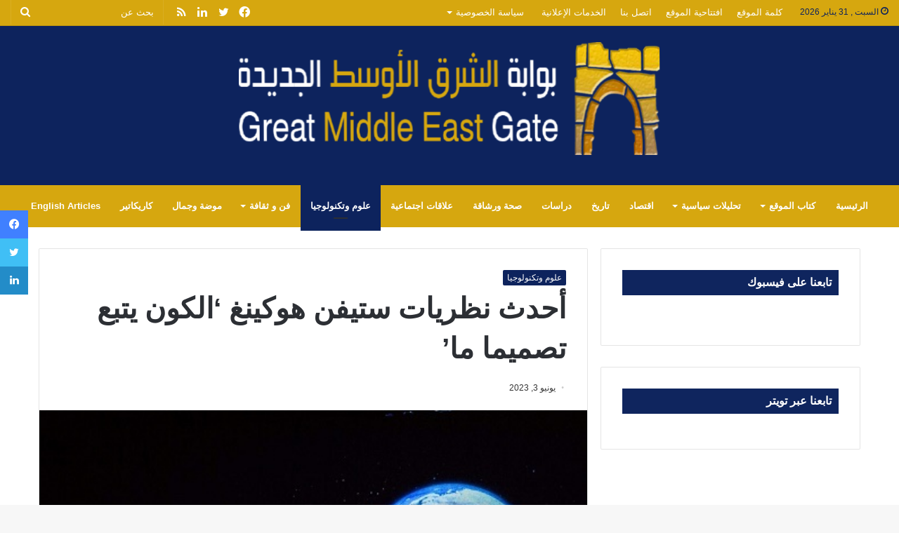

--- FILE ---
content_type: text/html; charset=UTF-8
request_url: https://greatmiddleeastgate.com/%D8%A3%D8%AD%D8%AF%D8%AB-%D9%86%D8%B8%D8%B1%D9%8A%D8%A7%D8%AA-%D8%B3%D8%AA%D9%8A%D9%81%D9%86-%D9%87%D9%88%D9%83%D9%8A%D9%86%D8%BA-%D8%A7%D9%84%D9%83%D9%88%D9%86-%D9%8A%D8%AA%D8%A8%D8%B9-%D8%AA%D8%B5/
body_size: 23927
content:
<!DOCTYPE html>
<html dir="rtl" lang="ar" class="" data-skin="light">
<head>
	<meta charset="UTF-8" />
	<link rel="profile" href="http://gmpg.org/xfn/11" />
	<meta name='robots' content='index, follow, max-image-preview:large, max-snippet:-1, max-video-preview:-1' />

	<!-- This site is optimized with the Yoast SEO plugin v26.8 - https://yoast.com/product/yoast-seo-wordpress/ -->
	<title>أحدث نظريات ستيفن هوكينغ ‘الكون يتبع تصميما ما’ - بوابة الشرق الأوسط الجديدة</title>
	<meta name="description" content="عندما دخل الباحث البلجيكي الشاب توماس هيرتوغ للمرة الأولى في عام 1998 مكتب عالم الفيزياء البريطاني ستيفن هوكينغ بجامعة كامبريدج قبل 25 عاما" />
	<link rel="canonical" href="https://greatmiddleeastgate.com/أحدث-نظريات-ستيفن-هوكينغ-الكون-يتبع-تص/" />
	<meta property="og:locale" content="ar_AR" />
	<meta property="og:type" content="article" />
	<meta property="og:title" content="أحدث نظريات ستيفن هوكينغ ‘الكون يتبع تصميما ما’ - بوابة الشرق الأوسط الجديدة" />
	<meta property="og:description" content="عندما دخل الباحث البلجيكي الشاب توماس هيرتوغ للمرة الأولى في عام 1998 مكتب عالم الفيزياء البريطاني ستيفن هوكينغ بجامعة كامبريدج قبل 25 عاما" />
	<meta property="og:url" content="https://greatmiddleeastgate.com/أحدث-نظريات-ستيفن-هوكينغ-الكون-يتبع-تص/" />
	<meta property="og:site_name" content="بوابة الشرق الأوسط الجديدة" />
	<meta property="article:publisher" content="https://www.facebook.com/greatmiddleeastgate" />
	<meta property="article:published_time" content="2023-06-03T13:21:35+00:00" />
	<meta property="article:modified_time" content="2023-06-11T20:51:34+00:00" />
	<meta property="og:image" content="https://greatmiddleeastgate.com/wp-content/uploads/2023/06/British-physicist-Stephen-.jpg" />
	<meta property="og:image:width" content="485" />
	<meta property="og:image:height" content="350" />
	<meta property="og:image:type" content="image/jpeg" />
	<meta name="author" content="Aya" />
	<meta name="twitter:card" content="summary_large_image" />
	<meta name="twitter:creator" content="@GreatMEGate" />
	<meta name="twitter:site" content="@GreatMEGate" />
	<meta name="twitter:label1" content="كُتب بواسطة" />
	<meta name="twitter:data1" content="Aya" />
	<script type="application/ld+json" class="yoast-schema-graph">{"@context":"https://schema.org","@graph":[{"@type":"Article","@id":"https://greatmiddleeastgate.com/%d8%a3%d8%ad%d8%af%d8%ab-%d9%86%d8%b8%d8%b1%d9%8a%d8%a7%d8%aa-%d8%b3%d8%aa%d9%8a%d9%81%d9%86-%d9%87%d9%88%d9%83%d9%8a%d9%86%d8%ba-%d8%a7%d9%84%d9%83%d9%88%d9%86-%d9%8a%d8%aa%d8%a8%d8%b9-%d8%aa%d8%b5/#article","isPartOf":{"@id":"https://greatmiddleeastgate.com/%d8%a3%d8%ad%d8%af%d8%ab-%d9%86%d8%b8%d8%b1%d9%8a%d8%a7%d8%aa-%d8%b3%d8%aa%d9%8a%d9%81%d9%86-%d9%87%d9%88%d9%83%d9%8a%d9%86%d8%ba-%d8%a7%d9%84%d9%83%d9%88%d9%86-%d9%8a%d8%aa%d8%a8%d8%b9-%d8%aa%d8%b5/"},"author":{"name":"Aya","@id":"https://greatmiddleeastgate.com/#/schema/person/5a718afc4a57386098a51cfb8d68c1bc"},"headline":"أحدث نظريات ستيفن هوكينغ ‘الكون يتبع تصميما ما’","datePublished":"2023-06-03T13:21:35+00:00","dateModified":"2023-06-11T20:51:34+00:00","mainEntityOfPage":{"@id":"https://greatmiddleeastgate.com/%d8%a3%d8%ad%d8%af%d8%ab-%d9%86%d8%b8%d8%b1%d9%8a%d8%a7%d8%aa-%d8%b3%d8%aa%d9%8a%d9%81%d9%86-%d9%87%d9%88%d9%83%d9%8a%d9%86%d8%ba-%d8%a7%d9%84%d9%83%d9%88%d9%86-%d9%8a%d8%aa%d8%a8%d8%b9-%d8%aa%d8%b5/"},"wordCount":1,"image":{"@id":"https://greatmiddleeastgate.com/%d8%a3%d8%ad%d8%af%d8%ab-%d9%86%d8%b8%d8%b1%d9%8a%d8%a7%d8%aa-%d8%b3%d8%aa%d9%8a%d9%81%d9%86-%d9%87%d9%88%d9%83%d9%8a%d9%86%d8%ba-%d8%a7%d9%84%d9%83%d9%88%d9%86-%d9%8a%d8%aa%d8%a8%d8%b9-%d8%aa%d8%b5/#primaryimage"},"thumbnailUrl":"https://greatmiddleeastgate.com/wp-content/uploads/2023/06/British-physicist-Stephen-.jpg","keywords":["\"قوانين الفيزياء","الجزيئات اللازمة للكيمياء","تطور البيولوجي","ستيفن هوكينغ"],"articleSection":["علوم وتكنولوجيا"],"inLanguage":"ar"},{"@type":"WebPage","@id":"https://greatmiddleeastgate.com/%d8%a3%d8%ad%d8%af%d8%ab-%d9%86%d8%b8%d8%b1%d9%8a%d8%a7%d8%aa-%d8%b3%d8%aa%d9%8a%d9%81%d9%86-%d9%87%d9%88%d9%83%d9%8a%d9%86%d8%ba-%d8%a7%d9%84%d9%83%d9%88%d9%86-%d9%8a%d8%aa%d8%a8%d8%b9-%d8%aa%d8%b5/","url":"https://greatmiddleeastgate.com/%d8%a3%d8%ad%d8%af%d8%ab-%d9%86%d8%b8%d8%b1%d9%8a%d8%a7%d8%aa-%d8%b3%d8%aa%d9%8a%d9%81%d9%86-%d9%87%d9%88%d9%83%d9%8a%d9%86%d8%ba-%d8%a7%d9%84%d9%83%d9%88%d9%86-%d9%8a%d8%aa%d8%a8%d8%b9-%d8%aa%d8%b5/","name":"أحدث نظريات ستيفن هوكينغ ‘الكون يتبع تصميما ما’ - بوابة الشرق الأوسط الجديدة","isPartOf":{"@id":"https://greatmiddleeastgate.com/#website"},"primaryImageOfPage":{"@id":"https://greatmiddleeastgate.com/%d8%a3%d8%ad%d8%af%d8%ab-%d9%86%d8%b8%d8%b1%d9%8a%d8%a7%d8%aa-%d8%b3%d8%aa%d9%8a%d9%81%d9%86-%d9%87%d9%88%d9%83%d9%8a%d9%86%d8%ba-%d8%a7%d9%84%d9%83%d9%88%d9%86-%d9%8a%d8%aa%d8%a8%d8%b9-%d8%aa%d8%b5/#primaryimage"},"image":{"@id":"https://greatmiddleeastgate.com/%d8%a3%d8%ad%d8%af%d8%ab-%d9%86%d8%b8%d8%b1%d9%8a%d8%a7%d8%aa-%d8%b3%d8%aa%d9%8a%d9%81%d9%86-%d9%87%d9%88%d9%83%d9%8a%d9%86%d8%ba-%d8%a7%d9%84%d9%83%d9%88%d9%86-%d9%8a%d8%aa%d8%a8%d8%b9-%d8%aa%d8%b5/#primaryimage"},"thumbnailUrl":"https://greatmiddleeastgate.com/wp-content/uploads/2023/06/British-physicist-Stephen-.jpg","datePublished":"2023-06-03T13:21:35+00:00","dateModified":"2023-06-11T20:51:34+00:00","author":{"@id":"https://greatmiddleeastgate.com/#/schema/person/5a718afc4a57386098a51cfb8d68c1bc"},"description":"عندما دخل الباحث البلجيكي الشاب توماس هيرتوغ للمرة الأولى في عام 1998 مكتب عالم الفيزياء البريطاني ستيفن هوكينغ بجامعة كامبريدج قبل 25 عاما","breadcrumb":{"@id":"https://greatmiddleeastgate.com/%d8%a3%d8%ad%d8%af%d8%ab-%d9%86%d8%b8%d8%b1%d9%8a%d8%a7%d8%aa-%d8%b3%d8%aa%d9%8a%d9%81%d9%86-%d9%87%d9%88%d9%83%d9%8a%d9%86%d8%ba-%d8%a7%d9%84%d9%83%d9%88%d9%86-%d9%8a%d8%aa%d8%a8%d8%b9-%d8%aa%d8%b5/#breadcrumb"},"inLanguage":"ar","potentialAction":[{"@type":"ReadAction","target":["https://greatmiddleeastgate.com/%d8%a3%d8%ad%d8%af%d8%ab-%d9%86%d8%b8%d8%b1%d9%8a%d8%a7%d8%aa-%d8%b3%d8%aa%d9%8a%d9%81%d9%86-%d9%87%d9%88%d9%83%d9%8a%d9%86%d8%ba-%d8%a7%d9%84%d9%83%d9%88%d9%86-%d9%8a%d8%aa%d8%a8%d8%b9-%d8%aa%d8%b5/"]}]},{"@type":"ImageObject","inLanguage":"ar","@id":"https://greatmiddleeastgate.com/%d8%a3%d8%ad%d8%af%d8%ab-%d9%86%d8%b8%d8%b1%d9%8a%d8%a7%d8%aa-%d8%b3%d8%aa%d9%8a%d9%81%d9%86-%d9%87%d9%88%d9%83%d9%8a%d9%86%d8%ba-%d8%a7%d9%84%d9%83%d9%88%d9%86-%d9%8a%d8%aa%d8%a8%d8%b9-%d8%aa%d8%b5/#primaryimage","url":"https://greatmiddleeastgate.com/wp-content/uploads/2023/06/British-physicist-Stephen-.jpg","contentUrl":"https://greatmiddleeastgate.com/wp-content/uploads/2023/06/British-physicist-Stephen-.jpg","width":485,"height":350},{"@type":"BreadcrumbList","@id":"https://greatmiddleeastgate.com/%d8%a3%d8%ad%d8%af%d8%ab-%d9%86%d8%b8%d8%b1%d9%8a%d8%a7%d8%aa-%d8%b3%d8%aa%d9%8a%d9%81%d9%86-%d9%87%d9%88%d9%83%d9%8a%d9%86%d8%ba-%d8%a7%d9%84%d9%83%d9%88%d9%86-%d9%8a%d8%aa%d8%a8%d8%b9-%d8%aa%d8%b5/#breadcrumb","itemListElement":[{"@type":"ListItem","position":1,"name":"الرئيسية","item":"https://greatmiddleeastgate.com/"},{"@type":"ListItem","position":2,"name":"أحدث نظريات ستيفن هوكينغ ‘الكون يتبع تصميما ما’"}]},{"@type":"WebSite","@id":"https://greatmiddleeastgate.com/#website","url":"https://greatmiddleeastgate.com/","name":"بوابة الشرق الأوسط الجديدة","description":"بوابتكم لفهم الواقع و إستشراف المستقبل","potentialAction":[{"@type":"SearchAction","target":{"@type":"EntryPoint","urlTemplate":"https://greatmiddleeastgate.com/?s={search_term_string}"},"query-input":{"@type":"PropertyValueSpecification","valueRequired":true,"valueName":"search_term_string"}}],"inLanguage":"ar"},{"@type":"Person","@id":"https://greatmiddleeastgate.com/#/schema/person/5a718afc4a57386098a51cfb8d68c1bc","name":"Aya","url":"https://greatmiddleeastgate.com/author/aya/"}]}</script>
	<!-- / Yoast SEO plugin. -->


<link rel='dns-prefetch' href='//use.fontawesome.com' />
<link rel="alternate" type="application/rss+xml" title="بوابة الشرق الأوسط الجديدة &laquo; الخلاصة" href="https://greatmiddleeastgate.com/feed/" />
<link rel="alternate" title="oEmbed (JSON)" type="application/json+oembed" href="https://greatmiddleeastgate.com/wp-json/oembed/1.0/embed?url=https%3A%2F%2Fgreatmiddleeastgate.com%2F%25d8%25a3%25d8%25ad%25d8%25af%25d8%25ab-%25d9%2586%25d8%25b8%25d8%25b1%25d9%258a%25d8%25a7%25d8%25aa-%25d8%25b3%25d8%25aa%25d9%258a%25d9%2581%25d9%2586-%25d9%2587%25d9%2588%25d9%2583%25d9%258a%25d9%2586%25d8%25ba-%25d8%25a7%25d9%2584%25d9%2583%25d9%2588%25d9%2586-%25d9%258a%25d8%25aa%25d8%25a8%25d8%25b9-%25d8%25aa%25d8%25b5%2F" />
<link rel="alternate" title="oEmbed (XML)" type="text/xml+oembed" href="https://greatmiddleeastgate.com/wp-json/oembed/1.0/embed?url=https%3A%2F%2Fgreatmiddleeastgate.com%2F%25d8%25a3%25d8%25ad%25d8%25af%25d8%25ab-%25d9%2586%25d8%25b8%25d8%25b1%25d9%258a%25d8%25a7%25d8%25aa-%25d8%25b3%25d8%25aa%25d9%258a%25d9%2581%25d9%2586-%25d9%2587%25d9%2588%25d9%2583%25d9%258a%25d9%2586%25d8%25ba-%25d8%25a7%25d9%2584%25d9%2583%25d9%2588%25d9%2586-%25d9%258a%25d8%25aa%25d8%25a8%25d8%25b9-%25d8%25aa%25d8%25b5%2F&#038;format=xml" />
<style id='wp-img-auto-sizes-contain-inline-css' type='text/css'>
img:is([sizes=auto i],[sizes^="auto," i]){contain-intrinsic-size:3000px 1500px}
/*# sourceURL=wp-img-auto-sizes-contain-inline-css */
</style>
<style id='wp-emoji-styles-inline-css' type='text/css'>

	img.wp-smiley, img.emoji {
		display: inline !important;
		border: none !important;
		box-shadow: none !important;
		height: 1em !important;
		width: 1em !important;
		margin: 0 0.07em !important;
		vertical-align: -0.1em !important;
		background: none !important;
		padding: 0 !important;
	}
/*# sourceURL=wp-emoji-styles-inline-css */
</style>
<link rel='stylesheet' id='wp-block-library-rtl-css' href='https://greatmiddleeastgate.com/wp-includes/css/dist/block-library/style-rtl.min.css?ver=6.9' type='text/css' media='all' />
<style id='global-styles-inline-css' type='text/css'>
:root{--wp--preset--aspect-ratio--square: 1;--wp--preset--aspect-ratio--4-3: 4/3;--wp--preset--aspect-ratio--3-4: 3/4;--wp--preset--aspect-ratio--3-2: 3/2;--wp--preset--aspect-ratio--2-3: 2/3;--wp--preset--aspect-ratio--16-9: 16/9;--wp--preset--aspect-ratio--9-16: 9/16;--wp--preset--color--black: #000000;--wp--preset--color--cyan-bluish-gray: #abb8c3;--wp--preset--color--white: #ffffff;--wp--preset--color--pale-pink: #f78da7;--wp--preset--color--vivid-red: #cf2e2e;--wp--preset--color--luminous-vivid-orange: #ff6900;--wp--preset--color--luminous-vivid-amber: #fcb900;--wp--preset--color--light-green-cyan: #7bdcb5;--wp--preset--color--vivid-green-cyan: #00d084;--wp--preset--color--pale-cyan-blue: #8ed1fc;--wp--preset--color--vivid-cyan-blue: #0693e3;--wp--preset--color--vivid-purple: #9b51e0;--wp--preset--gradient--vivid-cyan-blue-to-vivid-purple: linear-gradient(135deg,rgb(6,147,227) 0%,rgb(155,81,224) 100%);--wp--preset--gradient--light-green-cyan-to-vivid-green-cyan: linear-gradient(135deg,rgb(122,220,180) 0%,rgb(0,208,130) 100%);--wp--preset--gradient--luminous-vivid-amber-to-luminous-vivid-orange: linear-gradient(135deg,rgb(252,185,0) 0%,rgb(255,105,0) 100%);--wp--preset--gradient--luminous-vivid-orange-to-vivid-red: linear-gradient(135deg,rgb(255,105,0) 0%,rgb(207,46,46) 100%);--wp--preset--gradient--very-light-gray-to-cyan-bluish-gray: linear-gradient(135deg,rgb(238,238,238) 0%,rgb(169,184,195) 100%);--wp--preset--gradient--cool-to-warm-spectrum: linear-gradient(135deg,rgb(74,234,220) 0%,rgb(151,120,209) 20%,rgb(207,42,186) 40%,rgb(238,44,130) 60%,rgb(251,105,98) 80%,rgb(254,248,76) 100%);--wp--preset--gradient--blush-light-purple: linear-gradient(135deg,rgb(255,206,236) 0%,rgb(152,150,240) 100%);--wp--preset--gradient--blush-bordeaux: linear-gradient(135deg,rgb(254,205,165) 0%,rgb(254,45,45) 50%,rgb(107,0,62) 100%);--wp--preset--gradient--luminous-dusk: linear-gradient(135deg,rgb(255,203,112) 0%,rgb(199,81,192) 50%,rgb(65,88,208) 100%);--wp--preset--gradient--pale-ocean: linear-gradient(135deg,rgb(255,245,203) 0%,rgb(182,227,212) 50%,rgb(51,167,181) 100%);--wp--preset--gradient--electric-grass: linear-gradient(135deg,rgb(202,248,128) 0%,rgb(113,206,126) 100%);--wp--preset--gradient--midnight: linear-gradient(135deg,rgb(2,3,129) 0%,rgb(40,116,252) 100%);--wp--preset--font-size--small: 13px;--wp--preset--font-size--medium: 20px;--wp--preset--font-size--large: 36px;--wp--preset--font-size--x-large: 42px;--wp--preset--spacing--20: 0.44rem;--wp--preset--spacing--30: 0.67rem;--wp--preset--spacing--40: 1rem;--wp--preset--spacing--50: 1.5rem;--wp--preset--spacing--60: 2.25rem;--wp--preset--spacing--70: 3.38rem;--wp--preset--spacing--80: 5.06rem;--wp--preset--shadow--natural: 6px 6px 9px rgba(0, 0, 0, 0.2);--wp--preset--shadow--deep: 12px 12px 50px rgba(0, 0, 0, 0.4);--wp--preset--shadow--sharp: 6px 6px 0px rgba(0, 0, 0, 0.2);--wp--preset--shadow--outlined: 6px 6px 0px -3px rgb(255, 255, 255), 6px 6px rgb(0, 0, 0);--wp--preset--shadow--crisp: 6px 6px 0px rgb(0, 0, 0);}:where(.is-layout-flex){gap: 0.5em;}:where(.is-layout-grid){gap: 0.5em;}body .is-layout-flex{display: flex;}.is-layout-flex{flex-wrap: wrap;align-items: center;}.is-layout-flex > :is(*, div){margin: 0;}body .is-layout-grid{display: grid;}.is-layout-grid > :is(*, div){margin: 0;}:where(.wp-block-columns.is-layout-flex){gap: 2em;}:where(.wp-block-columns.is-layout-grid){gap: 2em;}:where(.wp-block-post-template.is-layout-flex){gap: 1.25em;}:where(.wp-block-post-template.is-layout-grid){gap: 1.25em;}.has-black-color{color: var(--wp--preset--color--black) !important;}.has-cyan-bluish-gray-color{color: var(--wp--preset--color--cyan-bluish-gray) !important;}.has-white-color{color: var(--wp--preset--color--white) !important;}.has-pale-pink-color{color: var(--wp--preset--color--pale-pink) !important;}.has-vivid-red-color{color: var(--wp--preset--color--vivid-red) !important;}.has-luminous-vivid-orange-color{color: var(--wp--preset--color--luminous-vivid-orange) !important;}.has-luminous-vivid-amber-color{color: var(--wp--preset--color--luminous-vivid-amber) !important;}.has-light-green-cyan-color{color: var(--wp--preset--color--light-green-cyan) !important;}.has-vivid-green-cyan-color{color: var(--wp--preset--color--vivid-green-cyan) !important;}.has-pale-cyan-blue-color{color: var(--wp--preset--color--pale-cyan-blue) !important;}.has-vivid-cyan-blue-color{color: var(--wp--preset--color--vivid-cyan-blue) !important;}.has-vivid-purple-color{color: var(--wp--preset--color--vivid-purple) !important;}.has-black-background-color{background-color: var(--wp--preset--color--black) !important;}.has-cyan-bluish-gray-background-color{background-color: var(--wp--preset--color--cyan-bluish-gray) !important;}.has-white-background-color{background-color: var(--wp--preset--color--white) !important;}.has-pale-pink-background-color{background-color: var(--wp--preset--color--pale-pink) !important;}.has-vivid-red-background-color{background-color: var(--wp--preset--color--vivid-red) !important;}.has-luminous-vivid-orange-background-color{background-color: var(--wp--preset--color--luminous-vivid-orange) !important;}.has-luminous-vivid-amber-background-color{background-color: var(--wp--preset--color--luminous-vivid-amber) !important;}.has-light-green-cyan-background-color{background-color: var(--wp--preset--color--light-green-cyan) !important;}.has-vivid-green-cyan-background-color{background-color: var(--wp--preset--color--vivid-green-cyan) !important;}.has-pale-cyan-blue-background-color{background-color: var(--wp--preset--color--pale-cyan-blue) !important;}.has-vivid-cyan-blue-background-color{background-color: var(--wp--preset--color--vivid-cyan-blue) !important;}.has-vivid-purple-background-color{background-color: var(--wp--preset--color--vivid-purple) !important;}.has-black-border-color{border-color: var(--wp--preset--color--black) !important;}.has-cyan-bluish-gray-border-color{border-color: var(--wp--preset--color--cyan-bluish-gray) !important;}.has-white-border-color{border-color: var(--wp--preset--color--white) !important;}.has-pale-pink-border-color{border-color: var(--wp--preset--color--pale-pink) !important;}.has-vivid-red-border-color{border-color: var(--wp--preset--color--vivid-red) !important;}.has-luminous-vivid-orange-border-color{border-color: var(--wp--preset--color--luminous-vivid-orange) !important;}.has-luminous-vivid-amber-border-color{border-color: var(--wp--preset--color--luminous-vivid-amber) !important;}.has-light-green-cyan-border-color{border-color: var(--wp--preset--color--light-green-cyan) !important;}.has-vivid-green-cyan-border-color{border-color: var(--wp--preset--color--vivid-green-cyan) !important;}.has-pale-cyan-blue-border-color{border-color: var(--wp--preset--color--pale-cyan-blue) !important;}.has-vivid-cyan-blue-border-color{border-color: var(--wp--preset--color--vivid-cyan-blue) !important;}.has-vivid-purple-border-color{border-color: var(--wp--preset--color--vivid-purple) !important;}.has-vivid-cyan-blue-to-vivid-purple-gradient-background{background: var(--wp--preset--gradient--vivid-cyan-blue-to-vivid-purple) !important;}.has-light-green-cyan-to-vivid-green-cyan-gradient-background{background: var(--wp--preset--gradient--light-green-cyan-to-vivid-green-cyan) !important;}.has-luminous-vivid-amber-to-luminous-vivid-orange-gradient-background{background: var(--wp--preset--gradient--luminous-vivid-amber-to-luminous-vivid-orange) !important;}.has-luminous-vivid-orange-to-vivid-red-gradient-background{background: var(--wp--preset--gradient--luminous-vivid-orange-to-vivid-red) !important;}.has-very-light-gray-to-cyan-bluish-gray-gradient-background{background: var(--wp--preset--gradient--very-light-gray-to-cyan-bluish-gray) !important;}.has-cool-to-warm-spectrum-gradient-background{background: var(--wp--preset--gradient--cool-to-warm-spectrum) !important;}.has-blush-light-purple-gradient-background{background: var(--wp--preset--gradient--blush-light-purple) !important;}.has-blush-bordeaux-gradient-background{background: var(--wp--preset--gradient--blush-bordeaux) !important;}.has-luminous-dusk-gradient-background{background: var(--wp--preset--gradient--luminous-dusk) !important;}.has-pale-ocean-gradient-background{background: var(--wp--preset--gradient--pale-ocean) !important;}.has-electric-grass-gradient-background{background: var(--wp--preset--gradient--electric-grass) !important;}.has-midnight-gradient-background{background: var(--wp--preset--gradient--midnight) !important;}.has-small-font-size{font-size: var(--wp--preset--font-size--small) !important;}.has-medium-font-size{font-size: var(--wp--preset--font-size--medium) !important;}.has-large-font-size{font-size: var(--wp--preset--font-size--large) !important;}.has-x-large-font-size{font-size: var(--wp--preset--font-size--x-large) !important;}
/*# sourceURL=global-styles-inline-css */
</style>

<style id='classic-theme-styles-inline-css' type='text/css'>
/*! This file is auto-generated */
.wp-block-button__link{color:#fff;background-color:#32373c;border-radius:9999px;box-shadow:none;text-decoration:none;padding:calc(.667em + 2px) calc(1.333em + 2px);font-size:1.125em}.wp-block-file__button{background:#32373c;color:#fff;text-decoration:none}
/*# sourceURL=/wp-includes/css/classic-themes.min.css */
</style>
<style id='font-awesome-svg-styles-default-inline-css' type='text/css'>
.svg-inline--fa {
  display: inline-block;
  height: 1em;
  overflow: visible;
  vertical-align: -.125em;
}
/*# sourceURL=font-awesome-svg-styles-default-inline-css */
</style>
<link rel='stylesheet' id='font-awesome-svg-styles-css' href='https://greatmiddleeastgate.com/wp-content/uploads/font-awesome/v5.15.4/css/svg-with-js.css' type='text/css' media='all' />
<style id='font-awesome-svg-styles-inline-css' type='text/css'>
   .wp-block-font-awesome-icon svg::before,
   .wp-rich-text-font-awesome-icon svg::before {content: unset;}
/*# sourceURL=font-awesome-svg-styles-inline-css */
</style>
<link rel='stylesheet' id='contact-form-7-css' href='https://greatmiddleeastgate.com/wp-content/plugins/contact-form-7/includes/css/styles.css?ver=6.1.4' type='text/css' media='all' />
<link rel='stylesheet' id='contact-form-7-rtl-css' href='https://greatmiddleeastgate.com/wp-content/plugins/contact-form-7/includes/css/styles-rtl.css?ver=6.1.4' type='text/css' media='all' />
<link rel='stylesheet' id='fb-widget-frontend-style-css' href='https://greatmiddleeastgate.com/wp-content/plugins/facebook-pagelike-widget/assets/css/style.css?ver=1.0.0' type='text/css' media='all' />
<link rel='stylesheet' id='multicolumn-category-widget-css' href='https://greatmiddleeastgate.com/wp-content/plugins/multicolumn-category-widget/css/frontend.css?ver=1.0.26' type='text/css' media='all' />
<link rel='stylesheet' id='font-awesome-official-css' href='https://use.fontawesome.com/releases/v5.15.4/css/all.css' type='text/css' media='all' integrity="sha384-DyZ88mC6Up2uqS4h/KRgHuoeGwBcD4Ng9SiP4dIRy0EXTlnuz47vAwmeGwVChigm" crossorigin="anonymous" />
<style id='wcw-inlinecss-inline-css' type='text/css'>
 .widget_wpcategorieswidget ul.children{display:none;} .widget_wp_categories_widget{background:#fff; position:relative;}.widget_wp_categories_widget h2,.widget_wpcategorieswidget h2{color:#4a5f6d;font-size:20px;font-weight:400;margin:0 0 25px;line-height:24px;text-transform:uppercase}.widget_wp_categories_widget ul li,.widget_wpcategorieswidget ul li{font-size: 16px; margin: 0px; border-bottom: 1px dashed #f0f0f0; position: relative; list-style-type: none; line-height: 35px;}.widget_wp_categories_widget ul li:last-child,.widget_wpcategorieswidget ul li:last-child{border:none;}.widget_wp_categories_widget ul li a,.widget_wpcategorieswidget ul li a{display:inline-block;color:#007acc;transition:all .5s ease;-webkit-transition:all .5s ease;-ms-transition:all .5s ease;-moz-transition:all .5s ease;text-decoration:none;}.widget_wp_categories_widget ul li a:hover,.widget_wp_categories_widget ul li.active-cat a,.widget_wp_categories_widget ul li.active-cat span.post-count,.widget_wpcategorieswidget ul li a:hover,.widget_wpcategorieswidget ul li.active-cat a,.widget_wpcategorieswidget ul li.active-cat span.post-count{color:#ee546c}.widget_wp_categories_widget ul li span.post-count,.widget_wpcategorieswidget ul li span.post-count{height: 30px; min-width: 35px; text-align: center; background: #fff; color: #605f5f; border-radius: 5px; box-shadow: inset 2px 1px 3px rgba(0, 122, 204,.1); top: 0px; float: right; margin-top: 2px;}li.cat-item.cat-have-child > span.post-count{float:inherit;}li.cat-item.cat-item-7.cat-have-child { background: #f8f9fa; }li.cat-item.cat-have-child > span.post-count:before { content: "("; }li.cat-item.cat-have-child > span.post-count:after { content: ")"; }.cat-have-child.open-m-menu ul.children li { border-top: 1px solid #d8d8d8;border-bottom:none;}li.cat-item.cat-have-child:after{ position: absolute; right: 8px; top: 8px; background-image: url([data-uri]); content: ""; width: 18px; height: 18px;transform: rotate(270deg);}ul.children li.cat-item.cat-have-child:after{content:"";background-image: none;}.cat-have-child ul.children {display: none; z-index: 9; width: auto; position: relative; margin: 0px; padding: 0px; margin-top: 0px; padding-top: 10px; padding-bottom: 10px; list-style: none; text-align: left; background:  #f8f9fa; padding-left: 5px;}.widget_wp_categories_widget ul li ul.children li,.widget_wpcategorieswidget ul li ul.children li { border-bottom: 1px solid #fff; padding-right: 5px; }.cat-have-child.open-m-menu ul.children{display:block;}li.cat-item.cat-have-child.open-m-menu:after{transform: rotate(0deg);}.widget_wp_categories_widget > li.product_cat,.widget_wpcategorieswidget > li.product_cat {list-style: none;}.widget_wp_categories_widget > ul,.widget_wpcategorieswidget > ul {padding: 0px;}.widget_wp_categories_widget > ul li ul ,.widget_wpcategorieswidget > ul li ul {padding-left: 15px;} .wcwpro-list{padding: 0 15px;}
/*# sourceURL=wcw-inlinecss-inline-css */
</style>
<link rel='stylesheet' id='tie-css-base-css' href='https://greatmiddleeastgate.com/wp-content/themes/jannah/assets/css/base.min.css?ver=5.4.10' type='text/css' media='all' />
<link rel='stylesheet' id='tie-css-styles-css' href='https://greatmiddleeastgate.com/wp-content/themes/jannah/assets/css/style.min.css?ver=5.4.10' type='text/css' media='all' />
<link rel='stylesheet' id='tie-css-widgets-css' href='https://greatmiddleeastgate.com/wp-content/themes/jannah/assets/css/widgets.min.css?ver=5.4.10' type='text/css' media='all' />
<link rel='stylesheet' id='tie-css-helpers-css' href='https://greatmiddleeastgate.com/wp-content/themes/jannah/assets/css/helpers.min.css?ver=5.4.10' type='text/css' media='all' />
<link rel='stylesheet' id='tie-fontawesome5-css' href='https://greatmiddleeastgate.com/wp-content/themes/jannah/assets/css/fontawesome.css?ver=5.4.10' type='text/css' media='all' />
<link rel='stylesheet' id='tie-css-ilightbox-css' href='https://greatmiddleeastgate.com/wp-content/themes/jannah/assets/ilightbox/dark-skin/skin.css?ver=5.4.10' type='text/css' media='all' />
<link rel='stylesheet' id='tie-css-single-css' href='https://greatmiddleeastgate.com/wp-content/themes/jannah/assets/css/single.min.css?ver=5.4.10' type='text/css' media='all' />
<link rel='stylesheet' id='tie-css-print-css' href='https://greatmiddleeastgate.com/wp-content/themes/jannah/assets/css/print.css?ver=5.4.10' type='text/css' media='print' />
<link rel='stylesheet' id='tie-css-style-custom-css' href='https://greatmiddleeastgate.com/wp-content/themes/jannah/assets/custom-css/style-custom.css?ver=37490' type='text/css' media='all' />
<style id='tie-css-style-custom-inline-css' type='text/css'>
.brand-title,a:hover,.tie-popup-search-submit,#logo.text-logo a,.theme-header nav .components #search-submit:hover,.theme-header .header-nav .components > li:hover > a,.theme-header .header-nav .components li a:hover,.main-menu ul.cats-vertical li a.is-active,.main-menu ul.cats-vertical li a:hover,.main-nav li.mega-menu .post-meta a:hover,.main-nav li.mega-menu .post-box-title a:hover,.search-in-main-nav.autocomplete-suggestions a:hover,#main-nav .menu ul:not(.cats-horizontal) li:hover > a,#main-nav .menu ul li.current-menu-item:not(.mega-link-column) > a,.top-nav .menu li:hover > a,.top-nav .menu > .tie-current-menu > a,.search-in-top-nav.autocomplete-suggestions .post-title a:hover,div.mag-box .mag-box-options .mag-box-filter-links a.active,.mag-box-filter-links .flexMenu-viewMore:hover > a,.stars-rating-active,body .tabs.tabs .active > a,.video-play-icon,.spinner-circle:after,#go-to-content:hover,.comment-list .comment-author .fn,.commentlist .comment-author .fn,blockquote::before,blockquote cite,blockquote.quote-simple p,.multiple-post-pages a:hover,#story-index li .is-current,.latest-tweets-widget .twitter-icon-wrap span,.wide-slider-nav-wrapper .slide,.wide-next-prev-slider-wrapper .tie-slider-nav li:hover span,.review-final-score h3,#mobile-menu-icon:hover .menu-text,body .entry a,.dark-skin body .entry a,.entry .post-bottom-meta a:hover,.comment-list .comment-content a,q a,blockquote a,.widget.tie-weather-widget .icon-basecloud-bg:after,.site-footer a:hover,.site-footer .stars-rating-active,.site-footer .twitter-icon-wrap span,.site-info a:hover{color: #0d235d;}#instagram-link a:hover{color: #0d235d !important;border-color: #0d235d !important;}#theme-header #main-nav .spinner-circle:after{color: #0d235d;}[type='submit'],.button,.generic-button a,.generic-button button,.theme-header .header-nav .comp-sub-menu a.button.guest-btn:hover,.theme-header .header-nav .comp-sub-menu a.checkout-button,nav.main-nav .menu > li.tie-current-menu > a,nav.main-nav .menu > li:hover > a,.main-menu .mega-links-head:after,.main-nav .mega-menu.mega-cat .cats-horizontal li a.is-active,#mobile-menu-icon:hover .nav-icon,#mobile-menu-icon:hover .nav-icon:before,#mobile-menu-icon:hover .nav-icon:after,.search-in-main-nav.autocomplete-suggestions a.button,.search-in-top-nav.autocomplete-suggestions a.button,.spinner > div,.post-cat,.pages-numbers li.current span,.multiple-post-pages > span,#tie-wrapper .mejs-container .mejs-controls,.mag-box-filter-links a:hover,.slider-arrow-nav a:not(.pagination-disabled):hover,.comment-list .reply a:hover,.commentlist .reply a:hover,#reading-position-indicator,#story-index-icon,.videos-block .playlist-title,.review-percentage .review-item span span,.tie-slick-dots li.slick-active button,.tie-slick-dots li button:hover,.digital-rating-static,.timeline-widget li a:hover .date:before,#wp-calendar #today,.posts-list-counter li.widget-post-list:before,.cat-counter a + span,.tie-slider-nav li span:hover,.fullwidth-area .widget_tag_cloud .tagcloud a:hover,.magazine2:not(.block-head-4) .dark-widgetized-area ul.tabs a:hover,.magazine2:not(.block-head-4) .dark-widgetized-area ul.tabs .active a,.magazine1 .dark-widgetized-area ul.tabs a:hover,.magazine1 .dark-widgetized-area ul.tabs .active a,.block-head-4.magazine2 .dark-widgetized-area .tabs.tabs .active a,.block-head-4.magazine2 .dark-widgetized-area .tabs > .active a:before,.block-head-4.magazine2 .dark-widgetized-area .tabs > .active a:after,.demo_store,.demo #logo:after,.demo #sticky-logo:after,.widget.tie-weather-widget,span.video-close-btn:hover,#go-to-top,.latest-tweets-widget .slider-links .button:not(:hover){background-color: #0d235d;color: #FFFFFF;}.tie-weather-widget .widget-title .the-subtitle,.block-head-4.magazine2 #footer .tabs .active a:hover{color: #FFFFFF;}pre,code,.pages-numbers li.current span,.theme-header .header-nav .comp-sub-menu a.button.guest-btn:hover,.multiple-post-pages > span,.post-content-slideshow .tie-slider-nav li span:hover,#tie-body .tie-slider-nav li > span:hover,.slider-arrow-nav a:not(.pagination-disabled):hover,.main-nav .mega-menu.mega-cat .cats-horizontal li a.is-active,.main-nav .mega-menu.mega-cat .cats-horizontal li a:hover,.main-menu .menu > li > .menu-sub-content{border-color: #0d235d;}.main-menu .menu > li.tie-current-menu{border-bottom-color: #0d235d;}.top-nav .menu li.tie-current-menu > a:before,.top-nav .menu li.menu-item-has-children:hover > a:before{border-top-color: #0d235d;}.main-nav .main-menu .menu > li.tie-current-menu > a:before,.main-nav .main-menu .menu > li:hover > a:before{border-top-color: #FFFFFF;}header.main-nav-light .main-nav .menu-item-has-children li:hover > a:before,header.main-nav-light .main-nav .mega-menu li:hover > a:before{border-left-color: #0d235d;}.rtl header.main-nav-light .main-nav .menu-item-has-children li:hover > a:before,.rtl header.main-nav-light .main-nav .mega-menu li:hover > a:before{border-right-color: #0d235d;border-left-color: transparent;}.top-nav ul.menu li .menu-item-has-children:hover > a:before{border-top-color: transparent;border-left-color: #0d235d;}.rtl .top-nav ul.menu li .menu-item-has-children:hover > a:before{border-left-color: transparent;border-right-color: #0d235d;}::-moz-selection{background-color: #0d235d;color: #FFFFFF;}::selection{background-color: #0d235d;color: #FFFFFF;}circle.circle_bar{stroke: #0d235d;}#reading-position-indicator{box-shadow: 0 0 10px rgba( 13,35,93,0.7);}#logo.text-logo a:hover,body .entry a:hover,.dark-skin body .entry a:hover,.comment-list .comment-content a:hover,.block-head-4.magazine2 .site-footer .tabs li a:hover,q a:hover,blockquote a:hover{color: #00002b;}.button:hover,input[type='submit']:hover,.generic-button a:hover,.generic-button button:hover,a.post-cat:hover,.site-footer .button:hover,.site-footer [type='submit']:hover,.search-in-main-nav.autocomplete-suggestions a.button:hover,.search-in-top-nav.autocomplete-suggestions a.button:hover,.theme-header .header-nav .comp-sub-menu a.checkout-button:hover{background-color: #00002b;color: #FFFFFF;}.theme-header .header-nav .comp-sub-menu a.checkout-button:not(:hover),body .entry a.button{color: #FFFFFF;}#story-index.is-compact .story-index-content{background-color: #0d235d;}#story-index.is-compact .story-index-content a,#story-index.is-compact .story-index-content .is-current{color: #FFFFFF;}#tie-body .section-title-default,#tie-body .mag-box-title,#tie-body #comments-title,#tie-body .review-box-header,#tie-body .comment-reply-title,#tie-body .comment-reply-title,#tie-body .related.products > h2,#tie-body .up-sells > h2,#tie-body .cross-sells > h2,#tie-body .cart_totals > h2,#tie-body .bbp-form legend{color: #FFFFFF;background-color: #0d235d;}#tie-body .mag-box-filter-links > li > a,#tie-body .mag-box-title h3 a,#tie-body .block-more-button{color: #FFFFFF;}#tie-body .flexMenu-viewMore:hover > a{color: #0d235d;}#tie-body .mag-box-filter-links > li > a:hover,#tie-body .mag-box-filter-links li > a.active{background-color: #FFFFFF;color: #0d235d;}#tie-body .slider-arrow-nav a{border-color: rgba(#FFFFFF ,0.2);color: #FFFFFF;}#tie-body .mag-box-title a.pagination-disabled,#tie-body .mag-box-title a.pagination-disabled:hover{color: #FFFFFF !important;}#tie-body .slider-arrow-nav a:not(.pagination-disabled):hover{background-color: #FFFFFF;border-color: #FFFFFF;color: #0d235d;}
/*# sourceURL=tie-css-style-custom-inline-css */
</style>
<link rel='stylesheet' id='font-awesome-official-v4shim-css' href='https://use.fontawesome.com/releases/v5.15.4/css/v4-shims.css' type='text/css' media='all' integrity="sha384-Vq76wejb3QJM4nDatBa5rUOve+9gkegsjCebvV/9fvXlGWo4HCMR4cJZjjcF6Viv" crossorigin="anonymous" />
<style id='font-awesome-official-v4shim-inline-css' type='text/css'>
@font-face {
font-family: "FontAwesome";
font-display: block;
src: url("https://use.fontawesome.com/releases/v5.15.4/webfonts/fa-brands-400.eot"),
		url("https://use.fontawesome.com/releases/v5.15.4/webfonts/fa-brands-400.eot?#iefix") format("embedded-opentype"),
		url("https://use.fontawesome.com/releases/v5.15.4/webfonts/fa-brands-400.woff2") format("woff2"),
		url("https://use.fontawesome.com/releases/v5.15.4/webfonts/fa-brands-400.woff") format("woff"),
		url("https://use.fontawesome.com/releases/v5.15.4/webfonts/fa-brands-400.ttf") format("truetype"),
		url("https://use.fontawesome.com/releases/v5.15.4/webfonts/fa-brands-400.svg#fontawesome") format("svg");
}

@font-face {
font-family: "FontAwesome";
font-display: block;
src: url("https://use.fontawesome.com/releases/v5.15.4/webfonts/fa-solid-900.eot"),
		url("https://use.fontawesome.com/releases/v5.15.4/webfonts/fa-solid-900.eot?#iefix") format("embedded-opentype"),
		url("https://use.fontawesome.com/releases/v5.15.4/webfonts/fa-solid-900.woff2") format("woff2"),
		url("https://use.fontawesome.com/releases/v5.15.4/webfonts/fa-solid-900.woff") format("woff"),
		url("https://use.fontawesome.com/releases/v5.15.4/webfonts/fa-solid-900.ttf") format("truetype"),
		url("https://use.fontawesome.com/releases/v5.15.4/webfonts/fa-solid-900.svg#fontawesome") format("svg");
}

@font-face {
font-family: "FontAwesome";
font-display: block;
src: url("https://use.fontawesome.com/releases/v5.15.4/webfonts/fa-regular-400.eot"),
		url("https://use.fontawesome.com/releases/v5.15.4/webfonts/fa-regular-400.eot?#iefix") format("embedded-opentype"),
		url("https://use.fontawesome.com/releases/v5.15.4/webfonts/fa-regular-400.woff2") format("woff2"),
		url("https://use.fontawesome.com/releases/v5.15.4/webfonts/fa-regular-400.woff") format("woff"),
		url("https://use.fontawesome.com/releases/v5.15.4/webfonts/fa-regular-400.ttf") format("truetype"),
		url("https://use.fontawesome.com/releases/v5.15.4/webfonts/fa-regular-400.svg#fontawesome") format("svg");
unicode-range: U+F004-F005,U+F007,U+F017,U+F022,U+F024,U+F02E,U+F03E,U+F044,U+F057-F059,U+F06E,U+F070,U+F075,U+F07B-F07C,U+F080,U+F086,U+F089,U+F094,U+F09D,U+F0A0,U+F0A4-F0A7,U+F0C5,U+F0C7-F0C8,U+F0E0,U+F0EB,U+F0F3,U+F0F8,U+F0FE,U+F111,U+F118-F11A,U+F11C,U+F133,U+F144,U+F146,U+F14A,U+F14D-F14E,U+F150-F152,U+F15B-F15C,U+F164-F165,U+F185-F186,U+F191-F192,U+F1AD,U+F1C1-F1C9,U+F1CD,U+F1D8,U+F1E3,U+F1EA,U+F1F6,U+F1F9,U+F20A,U+F247-F249,U+F24D,U+F254-F25B,U+F25D,U+F267,U+F271-F274,U+F279,U+F28B,U+F28D,U+F2B5-F2B6,U+F2B9,U+F2BB,U+F2BD,U+F2C1-F2C2,U+F2D0,U+F2D2,U+F2DC,U+F2ED,U+F328,U+F358-F35B,U+F3A5,U+F3D1,U+F410,U+F4AD;
}
/*# sourceURL=font-awesome-official-v4shim-inline-css */
</style>
<!--n2css--><!--n2js--><script type="text/javascript" src="https://greatmiddleeastgate.com/wp-includes/js/jquery/jquery.min.js?ver=3.7.1" id="jquery-core-js"></script>
<script type="text/javascript" id="jquery-core-js-after">
/* <![CDATA[ */
jQuery(document).ready(function($){ jQuery('li.cat-item:has(ul.children)').addClass('cat-have-child'); jQuery('.cat-have-child').removeClass('open-m-menu');jQuery('li.cat-have-child > a').click(function(){window.location.href=jQuery(this).attr('href');return false;});jQuery('li.cat-have-child').click(function(){

		var li_parentdiv = jQuery(this).parent().parent().parent().attr('class');
			if(jQuery(this).hasClass('open-m-menu')){jQuery('.cat-have-child').removeClass('open-m-menu');}else{jQuery('.cat-have-child').removeClass('open-m-menu');jQuery(this).addClass('open-m-menu');}});});
//# sourceURL=jquery-core-js-after
/* ]]> */
</script>
<script type="text/javascript" src="https://greatmiddleeastgate.com/wp-includes/js/jquery/jquery-migrate.min.js?ver=3.4.1" id="jquery-migrate-js"></script>
<link rel="https://api.w.org/" href="https://greatmiddleeastgate.com/wp-json/" /><link rel="alternate" title="JSON" type="application/json" href="https://greatmiddleeastgate.com/wp-json/wp/v2/posts/163427" /><link rel="EditURI" type="application/rsd+xml" title="RSD" href="https://greatmiddleeastgate.com/xmlrpc.php?rsd" />
<link rel="stylesheet" href="https://greatmiddleeastgate.com/wp-content/themes/jannah/rtl.css" type="text/css" media="screen" /><meta name="generator" content="WordPress 6.9" />
<link rel='shortlink' href='https://greatmiddleeastgate.com/?p=163427' />
<style>
		@font-face {
font-family: 'cat_post';
src: url('https://greatmiddleeastgate.com/wp-content/plugins/category-posts/icons/font/cat_post.eot?58348147');
src: url('https://greatmiddleeastgate.com/wp-content/plugins/category-posts/icons/font/cat_post.eot?58348147#iefix') format('embedded-opentype'),
	   url('https://greatmiddleeastgate.com/wp-content/plugins/category-posts/icons/font/cat_post.woff2?58348147') format('woff2'),
	   url('https://greatmiddleeastgate.com/wp-content/plugins/category-posts/icons/font/cat_post.woff?58348147') format('woff'),
	   url('https://greatmiddleeastgate.com/wp-content/plugins/category-posts/icons/font/cat_post.ttf?58348147') format('truetype');
 font-weight: normal;
 font-style: normal;
}

#category-posts-3-internal ul {padding: 0;}
#category-posts-3-internal .cat-post-item img {max-width: initial; max-height: initial; margin: initial;}
#category-posts-3-internal .cat-post-author {margin-bottom: 0;}
#category-posts-3-internal .cat-post-thumbnail {margin: 5px 10px 5px 0;}
#category-posts-3-internal .cat-post-item:before {content: ""; clear: both;}
#category-posts-3-internal .cat-post-excerpt-more {display: inline-block;}
#category-posts-3-internal .cat-post-item {list-style: none; margin: 3px 0 10px; padding: 3px 0;}
#category-posts-3-internal .cat-post-current .cat-post-title {font-weight: bold; text-transform: uppercase;}
#category-posts-3-internal [class*=cat-post-tax] {font-size: 0.85em;}
#category-posts-3-internal [class*=cat-post-tax] * {display:inline-block;}
#category-posts-3-internal .cat-post-item:after {content: ""; display: table;	clear: both;}
#category-posts-3-internal .cat-post-thumbnail span {position:relative; display:inline-block;}
#category-posts-3-internal .cat-post-format:after {font-family: "cat_post"; position:absolute; color:#FFFFFF; font-size:64px; line-height: 1; top:calc(50% - 34px); left:calc(50% - 34px);}
#category-posts-3-internal .cat-post-format-aside:after { content: '\f0f6'; }
#category-posts-3-internal .cat-post-format-chat:after { content: '\e802'; }
#category-posts-3-internal .cat-post-format-gallery:after { content: '\e805'; }
#category-posts-3-internal .cat-post-format-link:after { content: '\e809'; }
#category-posts-3-internal .cat-post-format-image:after { content: '\e800'; }
#category-posts-3-internal .cat-post-format-quote:after { content: '\f10d'; }
#category-posts-3-internal .cat-post-format-status:after { content: '\e80a'; }
#category-posts-3-internal .cat-post-format-video:after { content: '\e801'; }
#category-posts-3-internal .cat-post-format-audio:after { content: '\e803'; }
#category-posts-3-internal .cat-post-item:after {content: ""; display: table;	clear: both;}
#category-posts-3-internal .cat-post-thumbnail {display:block; float:left; margin:5px 10px 5px 0;}
#category-posts-3-internal .cat-post-crop {overflow:hidden;display:block;}
#category-posts-3-internal p {margin:5px 0 0 0}
#category-posts-3-internal li > div {margin:5px 0 0 0; clear:both;}
#category-posts-3-internal .dashicons {vertical-align:middle;}
#category-posts-3-internal .cat-post-thumbnail .cat-post-crop img {height: 320px;}
#category-posts-3-internal .cat-post-thumbnail .cat-post-crop img {width: 270px;}
#category-posts-3-internal .cat-post-thumbnail .cat-post-crop img {object-fit: cover; max-width: 100%; display: block;}
#category-posts-3-internal .cat-post-thumbnail .cat-post-crop-not-supported img {width: 100%;}
#category-posts-3-internal .cat-post-thumbnail {max-width:100%;}
#category-posts-3-internal .cat-post-item img {margin: initial;}
#category-posts-3-internal .cat-post-scale img {margin: initial; padding-bottom: 0 !important; -webkit-transition: all 0.3s ease; -moz-transition: all 0.3s ease; -ms-transition: all 0.3s ease; -o-transition: all 0.3s ease; transition: all 0.3s ease;}
#category-posts-3-internal .cat-post-scale:hover img {-webkit-transform: scale(1.1, 1.1); -ms-transform: scale(1.1, 1.1); transform: scale(1.1, 1.1);}
#category-posts-20-internal ul {padding: 0;}
#category-posts-20-internal .cat-post-item img {max-width: initial; max-height: initial; margin: initial;}
#category-posts-20-internal .cat-post-author {margin-bottom: 0;}
#category-posts-20-internal .cat-post-thumbnail {margin: 5px 10px 5px 0;}
#category-posts-20-internal .cat-post-item:before {content: ""; clear: both;}
#category-posts-20-internal .cat-post-excerpt-more {display: inline-block;}
#category-posts-20-internal .cat-post-item {list-style: none; margin: 3px 0 10px; padding: 3px 0;}
#category-posts-20-internal .cat-post-current .cat-post-title {font-weight: bold; text-transform: uppercase;}
#category-posts-20-internal [class*=cat-post-tax] {font-size: 0.85em;}
#category-posts-20-internal [class*=cat-post-tax] * {display:inline-block;}
#category-posts-20-internal .cat-post-item:after {content: ""; display: table;	clear: both;}
#category-posts-20-internal .cat-post-item .cat-post-title {overflow: hidden;text-overflow: ellipsis;white-space: initial;display: -webkit-box;-webkit-line-clamp: 2;-webkit-box-orient: vertical;padding-bottom: 0 !important;}
#category-posts-20-internal .cpwp-wrap-text p {display: inline;}
#category-posts-20-internal .cat-post-item .cpwp-wrap-text {overflow: hidden;text-overflow: ellipsis;white-space: initial;display: -webkit-box;-webkit-line-clamp: 2;-webkit-box-orient: vertical;padding-bottom: 0 !important;}
#category-posts-20-internal p.cpwp-excerpt-text {min-width: 120px;}
#category-posts-20-internal .cat-post-thumbnail span {position:relative; display:inline-block;}
#category-posts-20-internal .cat-post-format:after {font-family: "cat_post"; position:absolute; color:#FFFFFF; font-size:64px; line-height: 1; top:calc(50% - 34px); left:calc(50% - 34px);}
#category-posts-20-internal .cat-post-format-aside:after { content: '\f0f6'; }
#category-posts-20-internal .cat-post-format-chat:after { content: '\e802'; }
#category-posts-20-internal .cat-post-format-gallery:after { content: '\e805'; }
#category-posts-20-internal .cat-post-format-link:after { content: '\e809'; }
#category-posts-20-internal .cat-post-format-image:after { content: '\e800'; }
#category-posts-20-internal .cat-post-format-quote:after { content: '\f10d'; }
#category-posts-20-internal .cat-post-format-status:after { content: '\e80a'; }
#category-posts-20-internal .cat-post-format-video:after { content: '\e801'; }
#category-posts-20-internal .cat-post-format-audio:after { content: '\e803'; }
#category-posts-20-internal .cat-post-item:after {content: ""; display: table;	clear: both;}
#category-posts-20-internal .cat-post-thumbnail {display:block; float:left; margin:5px 10px 5px 0;}
#category-posts-20-internal .cat-post-crop {overflow:hidden;display:block;}
#category-posts-20-internal p {margin:5px 0 0 0}
#category-posts-20-internal li > div {margin:5px 0 0 0; clear:both;}
#category-posts-20-internal .dashicons {vertical-align:middle;}
#category-posts-20-internal .cat-post-thumbnail .cat-post-crop img {height: 55px;}
#category-posts-20-internal .cat-post-thumbnail .cat-post-crop img {width: 75px;}
#category-posts-20-internal .cat-post-thumbnail .cat-post-crop img {object-fit: cover; max-width: 100%; display: block;}
#category-posts-20-internal .cat-post-thumbnail .cat-post-crop-not-supported img {width: 100%;}
#category-posts-20-internal .cat-post-thumbnail {max-width:100%;}
#category-posts-20-internal .cat-post-item img {margin: initial;}
#category-posts-20-internal .cat-post-dark img {padding-bottom: 0 !important; -webkit-transition: all 0.3s ease; -moz-transition: all 0.3s ease; -ms-transition: all 0.3s ease; -o-transition: all 0.3s ease; transition: all 0.3s ease;}
#category-posts-20-internal .cat-post-dark:hover img {-webkit-filter: brightness(75%); -moz-filter: brightness(75%); -ms-filter: brightness(75%); -o-filter: brightness(75%); filter: brightness(75%);}
#category-posts-22-internal ul {padding: 0;}
#category-posts-22-internal .cat-post-item img {max-width: initial; max-height: initial; margin: initial;}
#category-posts-22-internal .cat-post-author {margin-bottom: 0;}
#category-posts-22-internal .cat-post-thumbnail {margin: 5px 10px 5px 0;}
#category-posts-22-internal .cat-post-item:before {content: ""; clear: both;}
#category-posts-22-internal .cat-post-excerpt-more {display: inline-block;}
#category-posts-22-internal .cat-post-item {list-style: none; margin: 3px 0 10px; padding: 3px 0;}
#category-posts-22-internal .cat-post-current .cat-post-title {font-weight: bold; text-transform: uppercase;}
#category-posts-22-internal [class*=cat-post-tax] {font-size: 0.85em;}
#category-posts-22-internal [class*=cat-post-tax] * {display:inline-block;}
#category-posts-22-internal .cat-post-item:after {content: ""; display: table;	clear: both;}
#category-posts-22-internal .cat-post-item .cat-post-title {overflow: hidden;text-overflow: ellipsis;white-space: initial;display: -webkit-box;-webkit-line-clamp: 2;-webkit-box-orient: vertical;padding-bottom: 0 !important;}
#category-posts-22-internal .cpwp-wrap-text p {display: inline;}
#category-posts-22-internal .cat-post-item .cpwp-wrap-text {overflow: hidden;text-overflow: ellipsis;white-space: initial;display: -webkit-box;-webkit-line-clamp: 2;-webkit-box-orient: vertical;padding-bottom: 0 !important;}
#category-posts-22-internal p.cpwp-excerpt-text {min-width: 120px;}
#category-posts-22-internal .cat-post-thumbnail span {position:relative; display:inline-block;}
#category-posts-22-internal .cat-post-format:after {font-family: "cat_post"; position:absolute; color:#FFFFFF; font-size:64px; line-height: 1; top:calc(50% - 34px); left:calc(50% - 34px);}
#category-posts-22-internal .cat-post-format-aside:after { content: '\f0f6'; }
#category-posts-22-internal .cat-post-format-chat:after { content: '\e802'; }
#category-posts-22-internal .cat-post-format-gallery:after { content: '\e805'; }
#category-posts-22-internal .cat-post-format-link:after { content: '\e809'; }
#category-posts-22-internal .cat-post-format-image:after { content: '\e800'; }
#category-posts-22-internal .cat-post-format-quote:after { content: '\f10d'; }
#category-posts-22-internal .cat-post-format-status:after { content: '\e80a'; }
#category-posts-22-internal .cat-post-format-video:after { content: '\e801'; }
#category-posts-22-internal .cat-post-format-audio:after { content: '\e803'; }
#category-posts-22-internal .cat-post-item:after {content: ""; display: table;	clear: both;}
#category-posts-22-internal .cat-post-thumbnail {display:block; float:left; margin:5px 10px 5px 0;}
#category-posts-22-internal .cat-post-crop {overflow:hidden;display:block;}
#category-posts-22-internal p {margin:5px 0 0 0}
#category-posts-22-internal li > div {margin:5px 0 0 0; clear:both;}
#category-posts-22-internal .dashicons {vertical-align:middle;}
#category-posts-22-internal .cat-post-thumbnail .cat-post-crop img {height: 55px;}
#category-posts-22-internal .cat-post-thumbnail .cat-post-crop img {width: 75px;}
#category-posts-22-internal .cat-post-thumbnail .cat-post-crop img {object-fit: cover; max-width: 100%; display: block;}
#category-posts-22-internal .cat-post-thumbnail .cat-post-crop-not-supported img {width: 100%;}
#category-posts-22-internal .cat-post-thumbnail {max-width:100%;}
#category-posts-22-internal .cat-post-item img {margin: initial;}
#category-posts-22-internal .cat-post-dark img {padding-bottom: 0 !important; -webkit-transition: all 0.3s ease; -moz-transition: all 0.3s ease; -ms-transition: all 0.3s ease; -o-transition: all 0.3s ease; transition: all 0.3s ease;}
#category-posts-22-internal .cat-post-dark:hover img {-webkit-filter: brightness(75%); -moz-filter: brightness(75%); -ms-filter: brightness(75%); -o-filter: brightness(75%); filter: brightness(75%);}
#category-posts-18-internal ul {padding: 0;}
#category-posts-18-internal .cat-post-item img {max-width: initial; max-height: initial; margin: initial;}
#category-posts-18-internal .cat-post-author {margin-bottom: 0;}
#category-posts-18-internal .cat-post-thumbnail {margin: 5px 10px 5px 0;}
#category-posts-18-internal .cat-post-item:before {content: ""; clear: both;}
#category-posts-18-internal .cat-post-excerpt-more {display: inline-block;}
#category-posts-18-internal .cat-post-item {list-style: none; margin: 3px 0 10px; padding: 3px 0;}
#category-posts-18-internal .cat-post-current .cat-post-title {font-weight: bold; text-transform: uppercase;}
#category-posts-18-internal [class*=cat-post-tax] {font-size: 0.85em;}
#category-posts-18-internal [class*=cat-post-tax] * {display:inline-block;}
#category-posts-18-internal .cat-post-item:after {content: ""; display: table;	clear: both;}
#category-posts-18-internal .cat-post-item .cat-post-title {overflow: hidden;text-overflow: ellipsis;white-space: initial;display: -webkit-box;-webkit-line-clamp: 2;-webkit-box-orient: vertical;padding-bottom: 0 !important;}
#category-posts-18-internal .cpwp-wrap-text p {display: inline;}
#category-posts-18-internal .cat-post-item .cpwp-wrap-text {overflow: hidden;text-overflow: ellipsis;white-space: initial;display: -webkit-box;-webkit-line-clamp: 2;-webkit-box-orient: vertical;padding-bottom: 0 !important;}
#category-posts-18-internal p.cpwp-excerpt-text {min-width: 120px;}
#category-posts-18-internal .cat-post-thumbnail span {position:relative; display:inline-block;}
#category-posts-18-internal .cat-post-format:after {font-family: "cat_post"; position:absolute; color:#FFFFFF; font-size:64px; line-height: 1; top:calc(50% - 34px); left:calc(50% - 34px);}
#category-posts-18-internal .cat-post-format-aside:after { content: '\f0f6'; }
#category-posts-18-internal .cat-post-format-chat:after { content: '\e802'; }
#category-posts-18-internal .cat-post-format-gallery:after { content: '\e805'; }
#category-posts-18-internal .cat-post-format-link:after { content: '\e809'; }
#category-posts-18-internal .cat-post-format-image:after { content: '\e800'; }
#category-posts-18-internal .cat-post-format-quote:after { content: '\f10d'; }
#category-posts-18-internal .cat-post-format-status:after { content: '\e80a'; }
#category-posts-18-internal .cat-post-format-video:after { content: '\e801'; }
#category-posts-18-internal .cat-post-format-audio:after { content: '\e803'; }
#category-posts-18-internal .cat-post-item:after {content: ""; display: table;	clear: both;}
#category-posts-18-internal .cat-post-thumbnail {display:block; float:left; margin:5px 10px 5px 0;}
#category-posts-18-internal .cat-post-crop {overflow:hidden;display:block;}
#category-posts-18-internal p {margin:5px 0 0 0}
#category-posts-18-internal li > div {margin:5px 0 0 0; clear:both;}
#category-posts-18-internal .dashicons {vertical-align:middle;}
#category-posts-18-internal .cat-post-thumbnail .cat-post-crop img {height: 55px;}
#category-posts-18-internal .cat-post-thumbnail .cat-post-crop img {width: 75px;}
#category-posts-18-internal .cat-post-thumbnail .cat-post-crop img {object-fit: cover; max-width: 100%; display: block;}
#category-posts-18-internal .cat-post-thumbnail .cat-post-crop-not-supported img {width: 100%;}
#category-posts-18-internal .cat-post-thumbnail {max-width:100%;}
#category-posts-18-internal .cat-post-item img {margin: initial;}
#category-posts-18-internal .cat-post-dark img {padding-bottom: 0 !important; -webkit-transition: all 0.3s ease; -moz-transition: all 0.3s ease; -ms-transition: all 0.3s ease; -o-transition: all 0.3s ease; transition: all 0.3s ease;}
#category-posts-18-internal .cat-post-dark:hover img {-webkit-filter: brightness(75%); -moz-filter: brightness(75%); -ms-filter: brightness(75%); -o-filter: brightness(75%); filter: brightness(75%);}
#category-posts-8-internal ul {padding: 0;}
#category-posts-8-internal .cat-post-item img {max-width: initial; max-height: initial; margin: initial;}
#category-posts-8-internal .cat-post-author {margin-bottom: 0;}
#category-posts-8-internal .cat-post-thumbnail {margin: 5px 10px 5px 0;}
#category-posts-8-internal .cat-post-item:before {content: ""; clear: both;}
#category-posts-8-internal .cat-post-excerpt-more {display: inline-block;}
#category-posts-8-internal .cat-post-item {list-style: none; margin: 3px 0 10px; padding: 3px 0;}
#category-posts-8-internal .cat-post-current .cat-post-title {font-weight: bold; text-transform: uppercase;}
#category-posts-8-internal [class*=cat-post-tax] {font-size: 0.85em;}
#category-posts-8-internal [class*=cat-post-tax] * {display:inline-block;}
#category-posts-8-internal .cat-post-item:after {content: ""; display: table;	clear: both;}
#category-posts-8-internal .cat-post-item .cat-post-title {overflow: hidden;text-overflow: ellipsis;white-space: initial;display: -webkit-box;-webkit-line-clamp: 1;-webkit-box-orient: vertical;padding-bottom: 0 !important;}
#category-posts-8-internal .cpwp-wrap-text p {display: inline;}
#category-posts-8-internal .cat-post-item .cpwp-wrap-text {overflow: hidden;text-overflow: ellipsis;white-space: initial;display: -webkit-box;-webkit-line-clamp: 2;-webkit-box-orient: vertical;padding-bottom: 0 !important;}
#category-posts-8-internal p.cpwp-excerpt-text {min-width: 120px;}
#category-posts-8-internal .cat-post-thumbnail span {position:relative; display:inline-block;}
#category-posts-8-internal .cat-post-format:after {font-family: "cat_post"; position:absolute; color:#FFFFFF; font-size:64px; line-height: 1; top:calc(50% - 34px); left:calc(50% - 34px);}
#category-posts-8-internal .cat-post-format-aside:after { content: '\f0f6'; }
#category-posts-8-internal .cat-post-format-chat:after { content: '\e802'; }
#category-posts-8-internal .cat-post-format-gallery:after { content: '\e805'; }
#category-posts-8-internal .cat-post-format-link:after { content: '\e809'; }
#category-posts-8-internal .cat-post-format-image:after { content: '\e800'; }
#category-posts-8-internal .cat-post-format-quote:after { content: '\f10d'; }
#category-posts-8-internal .cat-post-format-status:after { content: '\e80a'; }
#category-posts-8-internal .cat-post-format-video:after { content: '\e801'; }
#category-posts-8-internal .cat-post-format-audio:after { content: '\e803'; }
#category-posts-8-internal .cat-post-item:after {content: ""; display: table;	clear: both;}
#category-posts-8-internal .cat-post-thumbnail {display:block; float:left; margin:5px 10px 5px 0;}
#category-posts-8-internal .cat-post-crop {overflow:hidden;display:block;}
#category-posts-8-internal p {margin:5px 0 0 0}
#category-posts-8-internal li > div {margin:5px 0 0 0; clear:both;}
#category-posts-8-internal .dashicons {vertical-align:middle;}
#category-posts-8-internal .cat-post-thumbnail .cat-post-crop img {height: 55px;}
#category-posts-8-internal .cat-post-thumbnail .cat-post-crop img {width: 75px;}
#category-posts-8-internal .cat-post-thumbnail .cat-post-crop img {object-fit: cover; max-width: 100%; display: block;}
#category-posts-8-internal .cat-post-thumbnail .cat-post-crop-not-supported img {width: 100%;}
#category-posts-8-internal .cat-post-thumbnail {max-width:100%;}
#category-posts-8-internal .cat-post-item img {margin: initial;}
#category-posts-8-internal .cat-post-dark img {padding-bottom: 0 !important; -webkit-transition: all 0.3s ease; -moz-transition: all 0.3s ease; -ms-transition: all 0.3s ease; -o-transition: all 0.3s ease; transition: all 0.3s ease;}
#category-posts-8-internal .cat-post-dark:hover img {-webkit-filter: brightness(75%); -moz-filter: brightness(75%); -ms-filter: brightness(75%); -o-filter: brightness(75%); filter: brightness(75%);}
#category-posts-9-internal ul {padding: 0;}
#category-posts-9-internal .cat-post-item img {max-width: initial; max-height: initial; margin: initial;}
#category-posts-9-internal .cat-post-author {margin-bottom: 0;}
#category-posts-9-internal .cat-post-thumbnail {margin: 5px 10px 5px 0;}
#category-posts-9-internal .cat-post-item:before {content: ""; clear: both;}
#category-posts-9-internal .cat-post-excerpt-more {display: inline-block;}
#category-posts-9-internal .cat-post-item {list-style: none; margin: 3px 0 10px; padding: 3px 0;}
#category-posts-9-internal .cat-post-current .cat-post-title {font-weight: bold; text-transform: uppercase;}
#category-posts-9-internal [class*=cat-post-tax] {font-size: 0.85em;}
#category-posts-9-internal [class*=cat-post-tax] * {display:inline-block;}
#category-posts-9-internal .cat-post-item:after {content: ""; display: table;	clear: both;}
#category-posts-9-internal .cat-post-item .cat-post-title {overflow: hidden;text-overflow: ellipsis;white-space: initial;display: -webkit-box;-webkit-line-clamp: 1;-webkit-box-orient: vertical;padding-bottom: 0 !important;}
#category-posts-9-internal .cpwp-wrap-text p {display: inline;}
#category-posts-9-internal .cat-post-item .cpwp-wrap-text {overflow: hidden;text-overflow: ellipsis;white-space: initial;display: -webkit-box;-webkit-line-clamp: 2;-webkit-box-orient: vertical;padding-bottom: 0 !important;}
#category-posts-9-internal p.cpwp-excerpt-text {min-width: 120px;}
#category-posts-9-internal .cat-post-thumbnail span {position:relative; display:inline-block;}
#category-posts-9-internal .cat-post-format:after {font-family: "cat_post"; position:absolute; color:#FFFFFF; font-size:64px; line-height: 1; top:calc(50% - 34px); left:calc(50% - 34px);}
#category-posts-9-internal .cat-post-format-aside:after { content: '\f0f6'; }
#category-posts-9-internal .cat-post-format-chat:after { content: '\e802'; }
#category-posts-9-internal .cat-post-format-gallery:after { content: '\e805'; }
#category-posts-9-internal .cat-post-format-link:after { content: '\e809'; }
#category-posts-9-internal .cat-post-format-image:after { content: '\e800'; }
#category-posts-9-internal .cat-post-format-quote:after { content: '\f10d'; }
#category-posts-9-internal .cat-post-format-status:after { content: '\e80a'; }
#category-posts-9-internal .cat-post-format-video:after { content: '\e801'; }
#category-posts-9-internal .cat-post-format-audio:after { content: '\e803'; }
#category-posts-9-internal .cat-post-item:after {content: ""; display: table;	clear: both;}
#category-posts-9-internal .cat-post-thumbnail {display:block; float:left; margin:5px 10px 5px 0;}
#category-posts-9-internal .cat-post-crop {overflow:hidden;display:block;}
#category-posts-9-internal p {margin:5px 0 0 0}
#category-posts-9-internal li > div {margin:5px 0 0 0; clear:both;}
#category-posts-9-internal .dashicons {vertical-align:middle;}
#category-posts-9-internal .cat-post-thumbnail .cat-post-crop img {height: 53px;}
#category-posts-9-internal .cat-post-thumbnail .cat-post-crop img {width: 75px;}
#category-posts-9-internal .cat-post-thumbnail .cat-post-crop img {object-fit: cover; max-width: 100%; display: block;}
#category-posts-9-internal .cat-post-thumbnail .cat-post-crop-not-supported img {width: 100%;}
#category-posts-9-internal .cat-post-thumbnail {max-width:100%;}
#category-posts-9-internal .cat-post-item img {margin: initial;}
#category-posts-9-internal .cat-post-dark img {padding-bottom: 0 !important; -webkit-transition: all 0.3s ease; -moz-transition: all 0.3s ease; -ms-transition: all 0.3s ease; -o-transition: all 0.3s ease; transition: all 0.3s ease;}
#category-posts-9-internal .cat-post-dark:hover img {-webkit-filter: brightness(75%); -moz-filter: brightness(75%); -ms-filter: brightness(75%); -o-filter: brightness(75%); filter: brightness(75%);}
#category-posts-5-internal ul {padding: 0;}
#category-posts-5-internal .cat-post-item img {max-width: initial; max-height: initial; margin: initial;}
#category-posts-5-internal .cat-post-author {margin-bottom: 0;}
#category-posts-5-internal .cat-post-thumbnail {margin: 5px 10px 5px 0;}
#category-posts-5-internal .cat-post-item:before {content: ""; clear: both;}
#category-posts-5-internal .cat-post-excerpt-more {display: inline-block;}
#category-posts-5-internal .cat-post-item {list-style: none; margin: 3px 0 10px; padding: 3px 0;}
#category-posts-5-internal .cat-post-current .cat-post-title {font-weight: bold; text-transform: uppercase;}
#category-posts-5-internal [class*=cat-post-tax] {font-size: 0.85em;}
#category-posts-5-internal [class*=cat-post-tax] * {display:inline-block;}
#category-posts-5-internal .cat-post-item:after {content: ""; display: table;	clear: both;}
#category-posts-5-internal .cat-post-item .cat-post-title {overflow: hidden;text-overflow: ellipsis;white-space: initial;display: -webkit-box;-webkit-line-clamp: 1;-webkit-box-orient: vertical;padding-bottom: 0 !important;}
#category-posts-5-internal .cpwp-wrap-text p {display: inline;}
#category-posts-5-internal .cat-post-item .cpwp-wrap-text {overflow: hidden;text-overflow: ellipsis;white-space: initial;display: -webkit-box;-webkit-line-clamp: 2;-webkit-box-orient: vertical;padding-bottom: 0 !important;}
#category-posts-5-internal p.cpwp-excerpt-text {min-width: 120px;}
#category-posts-5-internal .cat-post-item:after {content: ""; display: table;	clear: both;}
#category-posts-5-internal .cat-post-thumbnail {display:block; float:left; margin:5px 10px 5px 0;}
#category-posts-5-internal .cat-post-crop {overflow:hidden;display:block;}
#category-posts-5-internal p {margin:5px 0 0 0}
#category-posts-5-internal li > div {margin:5px 0 0 0; clear:both;}
#category-posts-5-internal .dashicons {vertical-align:middle;}
#category-posts-5-internal .cat-post-thumbnail .cat-post-crop img {height: 55px;}
#category-posts-5-internal .cat-post-thumbnail .cat-post-crop img {width: 75px;}
#category-posts-5-internal .cat-post-thumbnail .cat-post-crop img {object-fit: cover; max-width: 100%; display: block;}
#category-posts-5-internal .cat-post-thumbnail .cat-post-crop-not-supported img {width: 100%;}
#category-posts-5-internal .cat-post-thumbnail {max-width:100%;}
#category-posts-5-internal .cat-post-item img {margin: initial;}
#category-posts-6-internal ul {padding: 0;}
#category-posts-6-internal .cat-post-item img {max-width: initial; max-height: initial; margin: initial;}
#category-posts-6-internal .cat-post-author {margin-bottom: 0;}
#category-posts-6-internal .cat-post-thumbnail {margin: 5px 10px 5px 0;}
#category-posts-6-internal .cat-post-item:before {content: ""; clear: both;}
#category-posts-6-internal .cat-post-excerpt-more {display: inline-block;}
#category-posts-6-internal .cat-post-item {list-style: none; margin: 3px 0 10px; padding: 3px 0;}
#category-posts-6-internal .cat-post-current .cat-post-title {font-weight: bold; text-transform: uppercase;}
#category-posts-6-internal [class*=cat-post-tax] {font-size: 0.85em;}
#category-posts-6-internal [class*=cat-post-tax] * {display:inline-block;}
#category-posts-6-internal .cat-post-item:after {content: ""; display: table;	clear: both;}
#category-posts-6-internal .cat-post-item .cat-post-title {overflow: hidden;text-overflow: ellipsis;white-space: initial;display: -webkit-box;-webkit-line-clamp: 1;-webkit-box-orient: vertical;padding-bottom: 0 !important;}
#category-posts-6-internal .cpwp-wrap-text p {display: inline;}
#category-posts-6-internal .cat-post-item .cpwp-wrap-text {overflow: hidden;text-overflow: ellipsis;white-space: initial;display: -webkit-box;-webkit-line-clamp: 2;-webkit-box-orient: vertical;padding-bottom: 0 !important;}
#category-posts-6-internal p.cpwp-excerpt-text {min-width: 120px;}
#category-posts-6-internal .cat-post-thumbnail span {position:relative; display:inline-block;}
#category-posts-6-internal .cat-post-format:after {font-family: "cat_post"; position:absolute; color:#FFFFFF; font-size:64px; line-height: 1; top:calc(50% - 34px); left:calc(50% - 34px);}
#category-posts-6-internal .cat-post-format-aside:after { content: '\f0f6'; }
#category-posts-6-internal .cat-post-format-chat:after { content: '\e802'; }
#category-posts-6-internal .cat-post-format-gallery:after { content: '\e805'; }
#category-posts-6-internal .cat-post-format-link:after { content: '\e809'; }
#category-posts-6-internal .cat-post-format-image:after { content: '\e800'; }
#category-posts-6-internal .cat-post-format-quote:after { content: '\f10d'; }
#category-posts-6-internal .cat-post-format-status:after { content: '\e80a'; }
#category-posts-6-internal .cat-post-format-video:after { content: '\e801'; }
#category-posts-6-internal .cat-post-format-audio:after { content: '\e803'; }
#category-posts-6-internal .cat-post-item:after {content: ""; display: table;	clear: both;}
#category-posts-6-internal .cat-post-thumbnail {display:block; float:left; margin:5px 10px 5px 0;}
#category-posts-6-internal .cat-post-crop {overflow:hidden;display:block;}
#category-posts-6-internal p {margin:5px 0 0 0}
#category-posts-6-internal li > div {margin:5px 0 0 0; clear:both;}
#category-posts-6-internal .dashicons {vertical-align:middle;}
#category-posts-6-internal .cat-post-thumbnail .cat-post-crop img {height: 55px;}
#category-posts-6-internal .cat-post-thumbnail .cat-post-crop img {width: 75px;}
#category-posts-6-internal .cat-post-thumbnail .cat-post-crop img {object-fit: cover; max-width: 100%; display: block;}
#category-posts-6-internal .cat-post-thumbnail .cat-post-crop-not-supported img {width: 100%;}
#category-posts-6-internal .cat-post-thumbnail {max-width:100%;}
#category-posts-6-internal .cat-post-item img {margin: initial;}
#category-posts-6-internal .cat-post-dark img {padding-bottom: 0 !important; -webkit-transition: all 0.3s ease; -moz-transition: all 0.3s ease; -ms-transition: all 0.3s ease; -o-transition: all 0.3s ease; transition: all 0.3s ease;}
#category-posts-6-internal .cat-post-dark:hover img {-webkit-filter: brightness(75%); -moz-filter: brightness(75%); -ms-filter: brightness(75%); -o-filter: brightness(75%); filter: brightness(75%);}
#category-posts-4-internal ul {padding: 0;}
#category-posts-4-internal .cat-post-item img {max-width: initial; max-height: initial; margin: initial;}
#category-posts-4-internal .cat-post-author {margin-bottom: 0;}
#category-posts-4-internal .cat-post-thumbnail {margin: 5px 10px 5px 0;}
#category-posts-4-internal .cat-post-item:before {content: ""; clear: both;}
#category-posts-4-internal .cat-post-excerpt-more {display: inline-block;}
#category-posts-4-internal .cat-post-item {list-style: none; margin: 3px 0 10px; padding: 3px 0;}
#category-posts-4-internal .cat-post-current .cat-post-title {font-weight: bold; text-transform: uppercase;}
#category-posts-4-internal [class*=cat-post-tax] {font-size: 0.85em;}
#category-posts-4-internal [class*=cat-post-tax] * {display:inline-block;}
#category-posts-4-internal .cat-post-item:after {content: ""; display: table;	clear: both;}
#category-posts-4-internal .cat-post-item .cat-post-title {overflow: hidden;text-overflow: ellipsis;white-space: initial;display: -webkit-box;-webkit-line-clamp: 1;-webkit-box-orient: vertical;padding-bottom: 0 !important;}
#category-posts-4-internal .cpwp-wrap-text p {display: inline;}
#category-posts-4-internal .cat-post-item .cpwp-wrap-text {overflow: hidden;text-overflow: ellipsis;white-space: initial;display: -webkit-box;-webkit-line-clamp: 2;-webkit-box-orient: vertical;padding-bottom: 0 !important;}
#category-posts-4-internal p.cpwp-excerpt-text {min-width: 120px;}
#category-posts-4-internal .cat-post-thumbnail span {position:relative; display:inline-block;}
#category-posts-4-internal .cat-post-format:after {font-family: "cat_post"; position:absolute; color:#FFFFFF; font-size:64px; line-height: 1; top:calc(50% - 34px); left:calc(50% - 34px);}
#category-posts-4-internal .cat-post-format-aside:after { content: '\f0f6'; }
#category-posts-4-internal .cat-post-format-chat:after { content: '\e802'; }
#category-posts-4-internal .cat-post-format-gallery:after { content: '\e805'; }
#category-posts-4-internal .cat-post-format-link:after { content: '\e809'; }
#category-posts-4-internal .cat-post-format-image:after { content: '\e800'; }
#category-posts-4-internal .cat-post-format-quote:after { content: '\f10d'; }
#category-posts-4-internal .cat-post-format-status:after { content: '\e80a'; }
#category-posts-4-internal .cat-post-format-video:after { content: '\e801'; }
#category-posts-4-internal .cat-post-format-audio:after { content: '\e803'; }
#category-posts-4-internal .cat-post-item:after {content: ""; display: table;	clear: both;}
#category-posts-4-internal .cat-post-thumbnail {display:block; float:left; margin:5px 10px 5px 0;}
#category-posts-4-internal .cat-post-crop {overflow:hidden;display:block;}
#category-posts-4-internal p {margin:5px 0 0 0}
#category-posts-4-internal li > div {margin:5px 0 0 0; clear:both;}
#category-posts-4-internal .dashicons {vertical-align:middle;}
#category-posts-4-internal .cat-post-thumbnail .cat-post-crop img {height: 55px;}
#category-posts-4-internal .cat-post-thumbnail .cat-post-crop img {width: 75px;}
#category-posts-4-internal .cat-post-thumbnail .cat-post-crop img {object-fit: cover; max-width: 100%; display: block;}
#category-posts-4-internal .cat-post-thumbnail .cat-post-crop-not-supported img {width: 100%;}
#category-posts-4-internal .cat-post-thumbnail {max-width:80%;}
#category-posts-4-internal .cat-post-item img {margin: initial;}
#category-posts-4-internal .cat-post-dark img {padding-bottom: 0 !important; -webkit-transition: all 0.3s ease; -moz-transition: all 0.3s ease; -ms-transition: all 0.3s ease; -o-transition: all 0.3s ease; transition: all 0.3s ease;}
#category-posts-4-internal .cat-post-dark:hover img {-webkit-filter: brightness(75%); -moz-filter: brightness(75%); -ms-filter: brightness(75%); -o-filter: brightness(75%); filter: brightness(75%);}
#category-posts-26-internal ul {padding: 0;}
#category-posts-26-internal .cat-post-item img {max-width: initial; max-height: initial; margin: initial;}
#category-posts-26-internal .cat-post-author {margin-bottom: 0;}
#category-posts-26-internal .cat-post-thumbnail {margin: 5px 10px 5px 0;}
#category-posts-26-internal .cat-post-item:before {content: ""; clear: both;}
#category-posts-26-internal .cat-post-excerpt-more {display: inline-block;}
#category-posts-26-internal .cat-post-item {list-style: none; margin: 3px 0 10px; padding: 3px 0;}
#category-posts-26-internal .cat-post-current .cat-post-title {font-weight: bold; text-transform: uppercase;}
#category-posts-26-internal [class*=cat-post-tax] {font-size: 0.85em;}
#category-posts-26-internal [class*=cat-post-tax] * {display:inline-block;}
#category-posts-26-internal .cat-post-item:after {content: ""; display: table;	clear: both;}
#category-posts-26-internal .cat-post-item .cat-post-title {overflow: hidden;text-overflow: ellipsis;white-space: initial;display: -webkit-box;-webkit-line-clamp: 1;-webkit-box-orient: vertical;padding-bottom: 0 !important;}
#category-posts-26-internal .cpwp-wrap-text p {display: inline;}
#category-posts-26-internal .cat-post-item .cpwp-wrap-text {overflow: hidden;text-overflow: ellipsis;white-space: initial;display: -webkit-box;-webkit-line-clamp: 2;-webkit-box-orient: vertical;padding-bottom: 0 !important;}
#category-posts-26-internal p.cpwp-excerpt-text {min-width: 120px;}
#category-posts-26-internal .cat-post-thumbnail span {position:relative; display:inline-block;}
#category-posts-26-internal .cat-post-format:after {font-family: "cat_post"; position:absolute; color:#FFFFFF; font-size:64px; line-height: 1; top:calc(50% - 34px); left:calc(50% - 34px);}
#category-posts-26-internal .cat-post-format-aside:after { content: '\f0f6'; }
#category-posts-26-internal .cat-post-format-chat:after { content: '\e802'; }
#category-posts-26-internal .cat-post-format-gallery:after { content: '\e805'; }
#category-posts-26-internal .cat-post-format-link:after { content: '\e809'; }
#category-posts-26-internal .cat-post-format-image:after { content: '\e800'; }
#category-posts-26-internal .cat-post-format-quote:after { content: '\f10d'; }
#category-posts-26-internal .cat-post-format-status:after { content: '\e80a'; }
#category-posts-26-internal .cat-post-format-video:after { content: '\e801'; }
#category-posts-26-internal .cat-post-format-audio:after { content: '\e803'; }
#category-posts-26-internal .cat-post-item:after {content: ""; display: table;	clear: both;}
#category-posts-26-internal .cat-post-thumbnail {display:block; float:left; margin:5px 10px 5px 0;}
#category-posts-26-internal .cat-post-crop {overflow:hidden;display:block;}
#category-posts-26-internal p {margin:5px 0 0 0}
#category-posts-26-internal li > div {margin:5px 0 0 0; clear:both;}
#category-posts-26-internal .dashicons {vertical-align:middle;}
#category-posts-26-internal .cat-post-thumbnail .cat-post-crop img {height: 55px;}
#category-posts-26-internal .cat-post-thumbnail .cat-post-crop img {width: 75px;}
#category-posts-26-internal .cat-post-thumbnail .cat-post-crop img {object-fit: cover; max-width: 100%; display: block;}
#category-posts-26-internal .cat-post-thumbnail .cat-post-crop-not-supported img {width: 100%;}
#category-posts-26-internal .cat-post-thumbnail {max-width:100%;}
#category-posts-26-internal .cat-post-item img {margin: initial;}
#category-posts-26-internal .cat-post-dark img {padding-bottom: 0 !important; -webkit-transition: all 0.3s ease; -moz-transition: all 0.3s ease; -ms-transition: all 0.3s ease; -o-transition: all 0.3s ease; transition: all 0.3s ease;}
#category-posts-26-internal .cat-post-dark:hover img {-webkit-filter: brightness(75%); -moz-filter: brightness(75%); -ms-filter: brightness(75%); -o-filter: brightness(75%); filter: brightness(75%);}
#category-posts-24-internal ul {padding: 0;}
#category-posts-24-internal .cat-post-item img {max-width: initial; max-height: initial; margin: initial;}
#category-posts-24-internal .cat-post-author {margin-bottom: 0;}
#category-posts-24-internal .cat-post-thumbnail {margin: 5px 10px 5px 0;}
#category-posts-24-internal .cat-post-item:before {content: ""; clear: both;}
#category-posts-24-internal .cat-post-excerpt-more {display: inline-block;}
#category-posts-24-internal .cat-post-item {list-style: none; margin: 3px 0 10px; padding: 3px 0;}
#category-posts-24-internal .cat-post-current .cat-post-title {font-weight: bold; text-transform: uppercase;}
#category-posts-24-internal [class*=cat-post-tax] {font-size: 0.85em;}
#category-posts-24-internal [class*=cat-post-tax] * {display:inline-block;}
#category-posts-24-internal .cat-post-item:after {content: ""; display: table;	clear: both;}
#category-posts-24-internal .cat-post-item .cat-post-title {overflow: hidden;text-overflow: ellipsis;white-space: initial;display: -webkit-box;-webkit-line-clamp: 1;-webkit-box-orient: vertical;padding-bottom: 0 !important;}
#category-posts-24-internal .cpwp-wrap-text p {display: inline;}
#category-posts-24-internal .cat-post-item .cpwp-wrap-text {overflow: hidden;text-overflow: ellipsis;white-space: initial;display: -webkit-box;-webkit-line-clamp: 2;-webkit-box-orient: vertical;padding-bottom: 0 !important;}
#category-posts-24-internal p.cpwp-excerpt-text {min-width: 120px;}
#category-posts-24-internal .cat-post-thumbnail span {position:relative; display:inline-block;}
#category-posts-24-internal .cat-post-format:after {font-family: "cat_post"; position:absolute; color:#FFFFFF; font-size:64px; line-height: 1; top:calc(50% - 34px); left:calc(50% - 34px);}
#category-posts-24-internal .cat-post-format-aside:after { content: '\f0f6'; }
#category-posts-24-internal .cat-post-format-chat:after { content: '\e802'; }
#category-posts-24-internal .cat-post-format-gallery:after { content: '\e805'; }
#category-posts-24-internal .cat-post-format-link:after { content: '\e809'; }
#category-posts-24-internal .cat-post-format-image:after { content: '\e800'; }
#category-posts-24-internal .cat-post-format-quote:after { content: '\f10d'; }
#category-posts-24-internal .cat-post-format-status:after { content: '\e80a'; }
#category-posts-24-internal .cat-post-format-video:after { content: '\e801'; }
#category-posts-24-internal .cat-post-format-audio:after { content: '\e803'; }
#category-posts-24-internal .cat-post-item:after {content: ""; display: table;	clear: both;}
#category-posts-24-internal .cat-post-thumbnail {display:block; float:left; margin:5px 10px 5px 0;}
#category-posts-24-internal .cat-post-crop {overflow:hidden;display:block;}
#category-posts-24-internal p {margin:5px 0 0 0}
#category-posts-24-internal li > div {margin:5px 0 0 0; clear:both;}
#category-posts-24-internal .dashicons {vertical-align:middle;}
#category-posts-24-internal .cat-post-thumbnail .cat-post-crop img {height: 55px;}
#category-posts-24-internal .cat-post-thumbnail .cat-post-crop img {width: 75px;}
#category-posts-24-internal .cat-post-thumbnail .cat-post-crop img {object-fit: cover; max-width: 100%; display: block;}
#category-posts-24-internal .cat-post-thumbnail .cat-post-crop-not-supported img {width: 100%;}
#category-posts-24-internal .cat-post-thumbnail {max-width:100%;}
#category-posts-24-internal .cat-post-item img {margin: initial;}
#category-posts-24-internal .cat-post-dark img {padding-bottom: 0 !important; -webkit-transition: all 0.3s ease; -moz-transition: all 0.3s ease; -ms-transition: all 0.3s ease; -o-transition: all 0.3s ease; transition: all 0.3s ease;}
#category-posts-24-internal .cat-post-dark:hover img {-webkit-filter: brightness(75%); -moz-filter: brightness(75%); -ms-filter: brightness(75%); -o-filter: brightness(75%); filter: brightness(75%);}
#category-posts-10-internal ul {padding: 0;}
#category-posts-10-internal .cat-post-item img {max-width: initial; max-height: initial; margin: initial;}
#category-posts-10-internal .cat-post-author {margin-bottom: 0;}
#category-posts-10-internal .cat-post-thumbnail {margin: 5px 10px 5px 0;}
#category-posts-10-internal .cat-post-item:before {content: ""; clear: both;}
#category-posts-10-internal .cat-post-excerpt-more {display: inline-block;}
#category-posts-10-internal .cat-post-item {list-style: none; margin: 3px 0 10px; padding: 3px 0;}
#category-posts-10-internal .cat-post-current .cat-post-title {font-weight: bold; text-transform: uppercase;}
#category-posts-10-internal [class*=cat-post-tax] {font-size: 0.85em;}
#category-posts-10-internal [class*=cat-post-tax] * {display:inline-block;}
#category-posts-10-internal .cat-post-item:after {content: ""; display: table;	clear: both;}
#category-posts-10-internal .cat-post-item .cat-post-title {overflow: hidden;text-overflow: ellipsis;white-space: initial;display: -webkit-box;-webkit-line-clamp: 1;-webkit-box-orient: vertical;padding-bottom: 0 !important;}
#category-posts-10-internal .cat-post-thumbnail span {position:relative; display:inline-block;}
#category-posts-10-internal .cat-post-format:after {font-family: "cat_post"; position:absolute; color:#FFFFFF; font-size:64px; line-height: 1; top:calc(50% - 34px); left:calc(50% - 34px);}
#category-posts-10-internal .cat-post-format-aside:after { content: '\f0f6'; }
#category-posts-10-internal .cat-post-format-chat:after { content: '\e802'; }
#category-posts-10-internal .cat-post-format-gallery:after { content: '\e805'; }
#category-posts-10-internal .cat-post-format-link:after { content: '\e809'; }
#category-posts-10-internal .cat-post-format-image:after { content: '\e800'; }
#category-posts-10-internal .cat-post-format-quote:after { content: '\f10d'; }
#category-posts-10-internal .cat-post-format-status:after { content: '\e80a'; }
#category-posts-10-internal .cat-post-format-video:after { content: '\e801'; }
#category-posts-10-internal .cat-post-format-audio:after { content: '\e803'; }
#category-posts-10-internal .cat-post-item:after {content: ""; display: table;	clear: both;}
#category-posts-10-internal .cat-post-thumbnail {display:block; float:left; margin:5px 10px 5px 0;}
#category-posts-10-internal .cat-post-crop {overflow:hidden;display:block;}
#category-posts-10-internal p {margin:5px 0 0 0}
#category-posts-10-internal li > div {margin:5px 0 0 0; clear:both;}
#category-posts-10-internal .dashicons {vertical-align:middle;}
#category-posts-10-internal .cat-post-thumbnail .cat-post-crop img {height: 150px;}
#category-posts-10-internal .cat-post-thumbnail .cat-post-crop img {width: 300px;}
#category-posts-10-internal .cat-post-thumbnail .cat-post-crop img {object-fit: cover; max-width: 100%; display: block;}
#category-posts-10-internal .cat-post-thumbnail .cat-post-crop-not-supported img {width: 100%;}
#category-posts-10-internal .cat-post-thumbnail {max-width:100%;}
#category-posts-10-internal .cat-post-item img {margin: initial;}
#category-posts-10-internal .cat-post-dark img {padding-bottom: 0 !important; -webkit-transition: all 0.3s ease; -moz-transition: all 0.3s ease; -ms-transition: all 0.3s ease; -o-transition: all 0.3s ease; transition: all 0.3s ease;}
#category-posts-10-internal .cat-post-dark:hover img {-webkit-filter: brightness(75%); -moz-filter: brightness(75%); -ms-filter: brightness(75%); -o-filter: brightness(75%); filter: brightness(75%);}
</style>
		<meta http-equiv="X-UA-Compatible" content="IE=edge">
<meta name="theme-color" content="#0d235d" /><meta name="viewport" content="width=device-width, initial-scale=1.0" /><link rel="icon" href="https://greatmiddleeastgate.com/wp-content/uploads/2023/06/cropped-icon-1-32x32.png" sizes="32x32" />
<link rel="icon" href="https://greatmiddleeastgate.com/wp-content/uploads/2023/06/cropped-icon-1-192x192.png" sizes="192x192" />
<link rel="apple-touch-icon" href="https://greatmiddleeastgate.com/wp-content/uploads/2023/06/cropped-icon-1-180x180.png" />
<meta name="msapplication-TileImage" content="https://greatmiddleeastgate.com/wp-content/uploads/2023/06/cropped-icon-1-270x270.png" />
		<style type="text/css" id="wp-custom-css">
			.block-head-7 .the-global-title
{
background-color: #0d235d;
}
.block-head-7 .mag-box-title h3
{
	font-size:17px;
}
.section-title-centered
{
	font-size:52px;
}
#logo
{
	margin-top:3px;
	margin-bottom:3px;
}
h2.has-background
{
	padding:0.4em 2.375em;
}
.button.dark-btn
{
	background:#0d235d;
}		</style>
		</head>

<body id="tie-body" class="rtl wp-singular post-template-default single single-post postid-163427 single-format-standard wp-theme-jannah wrapper-has-shadow block-head-7 magazine1 is-thumb-overlay-disabled is-desktop is-header-layout-2 has-header-ad sidebar-right has-sidebar post-layout-1 narrow-title-narrow-media is-standard-format has-mobile-share">



<div class="background-overlay">

	<div id="tie-container" class="site tie-container">

		
		<div id="tie-wrapper">

			
<header id="theme-header" class="theme-header header-layout-2 main-nav-dark main-nav-default-dark main-nav-below has-stream-item top-nav-active top-nav-dark top-nav-default-dark top-nav-above is-stretch-header has-normal-width-logo has-custom-sticky-logo mobile-header-default">
	
<nav id="top-nav"  class="has-date-menu-components top-nav header-nav" aria-label="الشريط العلوي">
	<div class="container">
		<div class="topbar-wrapper">

			
					<div class="topbar-today-date tie-icon">
						السبت ,  31  يناير 2026					</div>
					
			<div class="tie-alignleft">
				<div class="top-menu header-menu"><ul id="menu-main-menu" class="menu"><li id="menu-item-4175" class="menu-item menu-item-type-post_type menu-item-object-page menu-item-4175"><a href="https://greatmiddleeastgate.com/%d9%83%d9%84%d9%85%d8%a9-%d8%a7%d9%84%d9%85%d9%88%d9%82%d8%b9/" title="من نحن">كلمة الموقع</a></li>
<li id="menu-item-198900" class="menu-item menu-item-type-taxonomy menu-item-object-category menu-item-198900"><a href="https://greatmiddleeastgate.com/category/%d8%a7%d9%81%d8%aa%d8%aa%d8%a7%d8%ad%d9%8a%d8%a9-%d8%a7%d9%84%d9%85%d9%88%d9%82%d8%b9/">افتتاحية الموقع</a></li>
<li id="menu-item-4173" class="menu-item menu-item-type-post_type menu-item-object-page menu-item-4173"><a href="https://greatmiddleeastgate.com/%d8%a7%d8%aa%d8%b5%d9%84-%d8%a8%d9%86%d8%a7/">اتصل بنا</a></li>
<li id="menu-item-163821" class="menu-item menu-item-type-post_type menu-item-object-page menu-item-163821"><a href="https://greatmiddleeastgate.com/%d8%a7%d9%84%d8%ae%d8%af%d9%85%d8%a7%d8%aa-%d8%a7%d9%84%d8%a5%d8%b9%d9%84%d8%a7%d9%86%d9%8a%d8%a9/">الخدمات الإعلانية</a></li>
<li id="menu-item-144096" class="menu-item menu-item-type-custom menu-item-object-custom menu-item-has-children menu-item-144096"><a rel="privacy-policy" href="https://greatmiddleeastgate.com/%d8%b3%d9%8a%d8%a7%d8%b3%d8%a9-%d8%a7%d9%84%d8%ae%d8%b5%d9%88%d8%b5%d9%8a%d8%a9/">سياسة الخصوصية</a>
<ul class="sub-menu">
	<li id="menu-item-144092" class="menu-item menu-item-type-custom menu-item-object-custom menu-item-144092"><a href="https://greatmiddleeastgate.com/%d8%b3%d9%8a%d8%a7%d8%b3%d8%a9-%d8%a7%d9%84%d8%aa%d8%b5%d8%ad%d9%8a%d8%ad%d8%a7%d8%aa/">سياسة التصحيحات</a></li>
	<li id="menu-item-144100" class="menu-item menu-item-type-custom menu-item-object-custom menu-item-144100"><a href="https://greatmiddleeastgate.com/%d8%b3%d9%8a%d8%a7%d8%b3%d8%a9-%d8%aa%d8%af%d9%82%d9%8a%d9%82-%d8%a7%d9%84%d8%ad%d9%82%d8%a7%d8%a6%d9%82/">سياسة تدقيق الحقائق</a></li>
	<li id="menu-item-144103" class="menu-item menu-item-type-custom menu-item-object-custom menu-item-144103"><a href="https://greatmiddleeastgate.com/%d8%a7%d9%84%d8%b3%d9%8a%d8%a7%d8%b3%d8%a9-%d8%a7%d9%84%d8%a3%d8%ae%d9%84%d8%a7%d9%82%d9%8a%d8%a9/">السياسة الأخلاقية</a></li>
	<li id="menu-item-144106" class="menu-item menu-item-type-custom menu-item-object-custom menu-item-144106"><a href="https://greatmiddleeastgate.com/%d8%a7%d9%84%d9%85%d9%84%d9%83%d9%8a%d8%a9-%d9%88%d8%a7%d9%84%d8%aa%d9%85%d9%88%d9%8a%d9%84/">الملكية والتمويل</a></li>
	<li id="menu-item-196330" class="menu-item menu-item-type-custom menu-item-object-custom menu-item-196330"><a href="https://greatmiddleeastgate.com/%d9%81%d8%b1%d9%8a%d9%82-%d8%a7%d9%84%d8%b9%d9%85%d9%84/">فريق العمل</a></li>
</ul>
</li>
</ul></div>			</div><!-- .tie-alignleft /-->

			<div class="tie-alignright">
				<ul class="components">		<li class="search-bar menu-item custom-menu-link" aria-label="بحث">
			<form method="get" id="search" action="https://greatmiddleeastgate.com/">
				<input id="search-input"  inputmode="search" type="text" name="s" title="بحث عن" placeholder="بحث عن" />
				<button id="search-submit" type="submit">
					<span class="tie-icon-search tie-search-icon" aria-hidden="true"></span>
					<span class="screen-reader-text">بحث عن</span>
				</button>
			</form>
		</li>
		 <li class="social-icons-item"><a class="social-link rss-social-icon" rel="external noopener nofollow" target="_blank" href="https://greatmiddleeastgate.com/feed/"><span class="tie-social-icon tie-icon-feed"></span><span class="screen-reader-text">ملخص الموقع RSS</span></a></li><li class="social-icons-item"><a class="social-link linkedin-social-icon" rel="external noopener nofollow" target="_blank" href="https://www.linkedin.com/company/greatmiddleeastgate/"><span class="tie-social-icon tie-icon-linkedin"></span><span class="screen-reader-text">لينكدإن</span></a></li><li class="social-icons-item"><a class="social-link twitter-social-icon" rel="external noopener nofollow" target="_blank" href="https://twitter.com/greatmegate"><span class="tie-social-icon tie-icon-twitter"></span><span class="screen-reader-text">تويتر</span></a></li><li class="social-icons-item"><a class="social-link facebook-social-icon" rel="external noopener nofollow" target="_blank" href="https://www.facebook.com/greatmiddleeastgate1"><span class="tie-social-icon tie-icon-facebook"></span><span class="screen-reader-text">فيسبوك</span></a></li> </ul><!-- Components -->			</div><!-- .tie-alignright /-->

		</div><!-- .topbar-wrapper /-->
	</div><!-- .container /-->
</nav><!-- #top-nav /-->

<div class="container header-container">
	<div class="tie-row logo-row">

		
		<div class="logo-wrapper">
			<div class="tie-col-md-4 logo-container clearfix">
				<div id="mobile-header-components-area_1" class="mobile-header-components"><ul class="components"><li class="mobile-component_menu custom-menu-link"><a href="#" id="mobile-menu-icon" class="menu-text-wrapper"><span class="tie-mobile-menu-icon nav-icon is-layout-1"></span><span class="menu-text">القائمة</span></a></li></ul></div>
		<div id="logo" class="image-logo" >

			
			<a title="بوابة الشرق الأوسط الجديدة" href="https://greatmiddleeastgate.com/">
				
				<picture class="tie-logo-default tie-logo-picture">
					<source class="tie-logo-source-default tie-logo-source" srcset="https://greatmiddleeastgate.com/wp-content/uploads/2023/06/logo_ritna.png 2x, https://greatmiddleeastgate.com/wp-content/uploads/2023/06/logo_new.png 1x">
					<img class="tie-logo-img-default tie-logo-img" src="https://greatmiddleeastgate.com/wp-content/uploads/2023/06/logo_new.png" alt="بوابة الشرق الأوسط الجديدة" width="600" height="200" style="max-height:200px; width: auto;" />
				</picture>
						</a>

			
		</div><!-- #logo /-->

					</div><!-- .tie-col /-->
		</div><!-- .logo-wrapper /-->

		<div class="tie-col-md-8 stream-item stream-item-top-wrapper"><div class="stream-item-top"></div></div><!-- .tie-col /-->
	</div><!-- .tie-row /-->
</div><!-- .container /-->

<div class="main-nav-wrapper">
	<nav id="main-nav"  class="main-nav header-nav"  aria-label="القائمة الرئيسية">
		<div class="container">

			<div class="main-menu-wrapper">

				
				<div id="menu-components-wrap">

					
		<div id="sticky-logo" class="image-logo">

			
			<a title="بوابة الشرق الأوسط الجديدة" href="https://greatmiddleeastgate.com/">
				
				<picture class="tie-logo-default tie-logo-picture">
					<source class="tie-logo-source-default tie-logo-source" srcset="https://greatmiddleeastgate.com/wp-content/uploads/2023/06/icon.png">
					<img class="tie-logo-img-default tie-logo-img" src="https://greatmiddleeastgate.com/wp-content/uploads/2023/06/icon.png" alt="بوابة الشرق الأوسط الجديدة" style="max-height:49px; width: auto;" />
				</picture>
						</a>

			
		</div><!-- #Sticky-logo /-->

		<div class="flex-placeholder"></div>
		
					<div class="main-menu main-menu-wrap tie-alignleft">
						<div id="main-nav-menu" class="main-menu header-menu"><ul id="menu-%d8%aa%d8%b5%d9%86%d9%8a%d9%81%d8%a7%d8%aa" class="menu" role="menubar"><li id="menu-item-163781" class="menu-item menu-item-type-post_type menu-item-object-page menu-item-home menu-item-163781"><a href="https://greatmiddleeastgate.com/">الرئيسية</a></li>
<li id="menu-item-163840" class="menu-item menu-item-type-custom menu-item-object-custom menu-item-has-children menu-item-163840"><a href="https://greatmiddleeastgate.com/%D9%83%D8%AA%D8%A7%D8%A8-%D8%A7%D9%84%D9%85%D9%88%D9%82%D8%B9/">كتاب الموقع</a>
<ul class="sub-menu menu-sub-content">
	<li id="menu-item-195567" class="menu-item menu-item-type-taxonomy menu-item-object-category menu-item-195567"><a href="https://greatmiddleeastgate.com/category/site-book-%d9%83%d8%aa%d8%a7%d8%a8-%d8%a7%d9%84%d9%85%d9%88%d9%82%d8%b9/no-limits/">بلا حدود</a></li>
	<li id="menu-item-198653" class="menu-item menu-item-type-taxonomy menu-item-object-category menu-item-198653"><a href="https://greatmiddleeastgate.com/category/site-book-%d9%83%d8%aa%d8%a7%d8%a8-%d8%a7%d9%84%d9%85%d9%88%d9%82%d8%b9/world-situation/">أحوال الدنيا</a></li>
	<li id="menu-item-184465" class="menu-item menu-item-type-taxonomy menu-item-object-category menu-item-184465"><a href="https://greatmiddleeastgate.com/category/site-book-%d9%83%d8%aa%d8%a7%d8%a8-%d8%a7%d9%84%d9%85%d9%88%d9%82%d8%b9/detectors/">مكاشفات</a></li>
	<li id="menu-item-163757" class="menu-item menu-item-type-taxonomy menu-item-object-category menu-item-163757"><a href="https://greatmiddleeastgate.com/category/site-book-%d9%83%d8%aa%d8%a7%d8%a8-%d8%a7%d9%84%d9%85%d9%88%d9%82%d8%b9/illuminations/">إضاءات</a></li>
	<li id="menu-item-184957" class="menu-item menu-item-type-taxonomy menu-item-object-category menu-item-184957"><a href="https://greatmiddleeastgate.com/category/site-book-%d9%83%d8%aa%d8%a7%d8%a8-%d8%a7%d9%84%d9%85%d9%88%d9%82%d8%b9/balconies/">شرفات</a></li>
	<li id="menu-item-163758" class="menu-item menu-item-type-taxonomy menu-item-object-category menu-item-163758"><a href="https://greatmiddleeastgate.com/category/site-book-%d9%83%d8%aa%d8%a7%d8%a8-%d8%a7%d9%84%d9%85%d9%88%d9%82%d8%b9/between-brackets/">بين قوسين</a></li>
	<li id="menu-item-163760" class="menu-item menu-item-type-taxonomy menu-item-object-category menu-item-163760"><a href="https://greatmiddleeastgate.com/category/site-book-%d9%83%d8%aa%d8%a7%d8%a8-%d8%a7%d9%84%d9%85%d9%88%d9%82%d8%b9/word-in-crowd/">كلمة في الزحام</a></li>
	<li id="menu-item-163761" class="menu-item menu-item-type-taxonomy menu-item-object-category menu-item-163761"><a href="https://greatmiddleeastgate.com/category/site-book-%d9%83%d8%aa%d8%a7%d8%a8-%d8%a7%d9%84%d9%85%d9%88%d9%82%d8%b9/reverberation/">نوافذ</a></li>
	<li id="menu-item-163755" class="menu-item menu-item-type-taxonomy menu-item-object-category menu-item-163755"><a href="https://greatmiddleeastgate.com/category/site-book-%d9%83%d8%aa%d8%a7%d8%a8-%d8%a7%d9%84%d9%85%d9%88%d9%82%d8%b9/spectra/">أطياف</a></li>
	<li id="menu-item-210435" class="menu-item menu-item-type-taxonomy menu-item-object-category menu-item-210435"><a href="https://greatmiddleeastgate.com/category/site-book-%d9%83%d8%aa%d8%a7%d8%a8-%d8%a7%d9%84%d9%85%d9%88%d9%82%d8%b9/books/">كتاب في حلقات</a></li>
	<li id="menu-item-203971" class="menu-item menu-item-type-taxonomy menu-item-object-category menu-item-203971"><a href="https://greatmiddleeastgate.com/category/site-book-%d9%83%d8%aa%d8%a7%d8%a8-%d8%a7%d9%84%d9%85%d9%88%d9%82%d8%b9/space/">مساحة رأي</a></li>
</ul>
</li>
<li id="menu-item-163742" class="menu-item menu-item-type-taxonomy menu-item-object-category menu-item-has-children menu-item-163742"><a href="https://greatmiddleeastgate.com/category/political-analysis-%d8%aa%d8%ad%d9%84%d9%8a%d9%84%d8%a7%d8%aa-%d8%b3%d9%8a%d8%a7%d8%b3%d9%8a%d8%a9/">تحليلات سياسية</a>
<ul class="sub-menu menu-sub-content">
	<li id="menu-item-198651" class="menu-item menu-item-type-taxonomy menu-item-object-category menu-item-198651"><a href="https://greatmiddleeastgate.com/category/political-analysis-%d8%aa%d8%ad%d9%84%d9%8a%d9%84%d8%a7%d8%aa-%d8%b3%d9%8a%d8%a7%d8%b3%d9%8a%d8%a9/international-journalism-%d8%b5%d8%ad%d8%a7%d9%81%d8%a9-%d8%b9%d8%a7%d9%84%d9%85%d9%8a%d8%a9/">صحافة عالمية</a></li>
</ul>
</li>
<li id="menu-item-163740" class="menu-item menu-item-type-taxonomy menu-item-object-category menu-item-163740"><a href="https://greatmiddleeastgate.com/category/meanings-%d8%a7%d9%82%d8%aa%d8%b5%d8%a7%d8%af/">اقتصاد</a></li>
<li id="menu-item-163741" class="menu-item menu-item-type-taxonomy menu-item-object-category menu-item-163741"><a href="https://greatmiddleeastgate.com/category/date-%d8%aa%d8%a7%d8%b1%d9%8a%d8%ae/">تاريخ</a></li>
<li id="menu-item-163744" class="menu-item menu-item-type-taxonomy menu-item-object-category menu-item-163744"><a href="https://greatmiddleeastgate.com/category/studies/">دراسات</a></li>
<li id="menu-item-163747" class="menu-item menu-item-type-taxonomy menu-item-object-category menu-item-163747"><a href="https://greatmiddleeastgate.com/category/health-and-fitness/">صحة ورشاقة</a></li>
<li id="menu-item-163748" class="menu-item menu-item-type-taxonomy menu-item-object-category menu-item-163748"><a href="https://greatmiddleeastgate.com/category/social-relationships/">علاقات اجتماعية</a></li>
<li id="menu-item-163749" class="menu-item menu-item-type-taxonomy menu-item-object-category current-post-ancestor current-menu-parent current-post-parent menu-item-163749 tie-current-menu"><a href="https://greatmiddleeastgate.com/category/science-and-technology/">علوم وتكنولوجيا</a></li>
<li id="menu-item-163750" class="menu-item menu-item-type-taxonomy menu-item-object-category menu-item-has-children menu-item-163750"><a href="https://greatmiddleeastgate.com/category/art-and-culture-%d9%81%d9%86-%d9%88-%d8%ab%d9%82%d8%a7%d9%81%d8%a9/">فن و ثقافة</a>
<ul class="sub-menu menu-sub-content">
	<li id="menu-item-163751" class="menu-item menu-item-type-taxonomy menu-item-object-category menu-item-163751"><a href="https://greatmiddleeastgate.com/category/art-and-culture-%d9%81%d9%86-%d9%88-%d8%ab%d9%82%d8%a7%d9%81%d8%a9/wrote/">كتب</a></li>
	<li id="menu-item-163752" class="menu-item menu-item-type-taxonomy menu-item-object-category menu-item-163752"><a href="https://greatmiddleeastgate.com/category/art-and-culture-%d9%81%d9%86-%d9%88-%d8%ab%d9%82%d8%a7%d9%81%d8%a9/celebs/">مشاهير</a></li>
</ul>
</li>
<li id="menu-item-163763" class="menu-item menu-item-type-taxonomy menu-item-object-category menu-item-163763"><a href="https://greatmiddleeastgate.com/category/fashion-and-beauty/">موضة وجمال</a></li>
<li id="menu-item-163816" class="menu-item menu-item-type-taxonomy menu-item-object-category menu-item-163816"><a href="https://greatmiddleeastgate.com/category/caricature-%d9%83%d8%a7%d8%b1%d9%8a%d9%83%d8%a7%d8%aa%d9%8a%d8%b1/">كاريكاتير</a></li>
<li id="menu-item-198899" class="menu-item menu-item-type-taxonomy menu-item-object-category menu-item-198899"><a href="https://greatmiddleeastgate.com/category/english-articles/">English Articles</a></li>
</ul></div>					</div><!-- .main-menu.tie-alignleft /-->

					
				</div><!-- #menu-components-wrap /-->
			</div><!-- .main-menu-wrapper /-->
		</div><!-- .container /-->
	</nav><!-- #main-nav /-->
</div><!-- .main-nav-wrapper /-->

</header>

<div id="content" class="site-content container"><div id="main-content-row" class="tie-row main-content-row">

<div class="main-content tie-col-md-8 tie-col-xs-12" role="main">

	
	<article id="the-post" class="container-wrapper post-content tie-standard">

		
<header class="entry-header-outer">

	
	<div class="entry-header">

		<span class="post-cat-wrap"><a class="post-cat tie-cat-114" href="https://greatmiddleeastgate.com/category/science-and-technology/">علوم وتكنولوجيا</a></span>
		<h1 class="post-title entry-title">أحدث نظريات ستيفن هوكينغ ‘الكون يتبع تصميما ما’</h1>

		<div id="single-post-meta" class="post-meta clearfix"><span class="date meta-item tie-icon">يونيو 3, 2023</span></div><!-- .post-meta -->	</div><!-- .entry-header /-->

	
	
</header><!-- .entry-header-outer /-->

<div  class="featured-area"><div class="featured-area-inner"><figure class="single-featured-image"><img width="485" height="350" src="https://greatmiddleeastgate.com/wp-content/uploads/2023/06/British-physicist-Stephen-.jpg" class="attachment-jannah-image-post size-jannah-image-post wp-post-image" alt="" is_main_img="1" decoding="async" fetchpriority="high" srcset="https://greatmiddleeastgate.com/wp-content/uploads/2023/06/British-physicist-Stephen-.jpg 485w, https://greatmiddleeastgate.com/wp-content/uploads/2023/06/British-physicist-Stephen--300x216.jpg 300w, https://greatmiddleeastgate.com/wp-content/uploads/2023/06/British-physicist-Stephen--18x12.jpg 18w, https://greatmiddleeastgate.com/wp-content/uploads/2023/06/British-physicist-Stephen--275x198.jpg 275w" sizes="(max-width: 485px) 100vw, 485px" /></figure></div></div>
		<div class="entry-content entry clearfix">

			
			<p>عندما دخل الباحث البلجيكي الشاب توماس هيرتوغ للمرة الأولى في عام 1998 مكتب عالم الفيزياء البريطاني ستيفن هوكينغ بجامعة كامبريدج قبل 25 عاما ليصبح أحد طلاب الدكتوراه لديه، سرعان ما نشأ بينهما انسجام فوري، وكان لقاؤهما هذا بداية تعاون طويل في شأن نشأة الكون.</p>
<p>ويروي هيرتوغ الذي بات اليوم أستاذا في الجامعة الكاثوليكية في لوفان &#8220;نشأ انسجام بيننا&#8221;، وهذا الانسجام لم ينقطع إطلاقا بعد ذلك مع أن عالم الكونيات البارز الذي أصيب بمرض شاركو فقد القدرة على الكلام.</p>
<p>عمل الاثنان معا بشكل وثيق مدى 20 عاما وبلورا رؤية جديدة غيّرت الطريقة التي ينظر بها العلم إلى الكون، وكانت نظرية هوكينغ في هذا المجال الأخيرة له قبل وفاته عام 2018 عن عمر يناهز 76 عاما.</p>
<p>ويتناول هيرتوغ للمرة الأولى هذه النظرية بكاملها في كتابه &#8220;أصل الزمن&#8221; الذي نُشر في ربيع 2023 في المملكة المتحدة وفرنسا.</p>
<p>ويتحدث المؤلف عن تعاونه مع معلمه وصديقه، ويخبر كيف شعر هوكينغ في نهاية المطاف بأن كتابه &#8220;تاريخ موجز للزمن&#8221; الذي بيعت منه أكثر من عشرة ملايين نسخة، كُتب على أساس &#8220;وجهة نظر خاطئة&#8221;.</p>
<p>وما لبث هوكينغ أن أثار مع هيرتوغ المسألة التي كانت تشغل باله، فقال له بواسطة جهاز الكلام الذي كان يستخدمه للتحدث بما يشبه صوت الروبوت &#8220;يبدو أن الكون الذي نراقبه يتبع تصميما ما&#8221;.</p>
<p>ويشرح هيرتوغ (47 عاما) أن &#8220;قوانين الفيزياء مثالية لجعل الكون صالحا للسكن على ما أتضح&#8221;.</p>
<p>وتمتد سلسلة الظروف المواتية للعيش من التوازن الدقيق الذي يتيح للذرات تكوين الجزيئات اللازمة للكيمياء، إلى توسع الكون نفسه مما يسمح بظهور بنى شاسعة، على غرار المجرات.</p>
<p>ويضيف العالِم &#8220;منذ ولادته العنيفة، ظهر الكون في شكل تركيبة مكيّفة بشكل مذهل لنمو الحياة، ولو لم يحصل ذلك إلا بعد مليارات السنين&#8221;، موضحا أن الجواب &#8220;المألوف&#8221; عن هذا اللغز هو الكون المتعدد، وهي فكرة أصبحت شائعة في السينما في الآونة الأخيرة، وتسعى هذه النظرية إلى تفسير طبيعة الكون من خلال مقارنتها بعدد من الأكوان الأخرى &#8220;بلا حياة&#8221; و&#8221;غير مثيرة للاهتمام&#8221;.</p>
<p>لكن هوكينغ أدرك أن مسألة الأكوان المتعددة تقود إلى &#8220;مستنقع كبير من المفارقات&#8221;.</p>
<p>ويشير هيرتوغ إلى أن الأكوان المتعددة وحتى &#8220;تاريخ موجز للزمن&#8221; كانت بمثابة &#8220;محاولات لوصف نشوء الكون وتطوره انطلاقا مما كان يسميه ستيفن +المنظور الإلهي+&#8221;.</p>
<p>ولجأ العالمان طوال 15 عاما إلى غرابة نظرية الكَمّ لاقتراح نظرية جديدة، من وجهة نظر جديدة.</p>
<p>وفي عام 2008، فقد هوكينغ القدرة على استخدام الجهاز الذي يتيح له الكلام، فتفاقمت عزلته.</p>
<p>ويقول هيرتوغ &#8220;ظننتُ أن الأمر انتهى&#8221;، لكن الرجلين ابتكرا وسيلة للتواصل غير اللفظي اتسمت بطابع &#8220;سحري إلى حد ما&#8221; وتمكنّا من مواصلة العمل معا.</p>
<p>كان هيرتوغ يقف أمام الفيزيائي ويطرح عليه أسئلة فيما هو ينظر في عينيه، وكانت لدى هوكينغ &#8220;مجموعة واسعة جدا من تعابير الوجه، تتراوح من عدم الموافقة بشدة إلى الحماسة الكبيرة&#8221;، وكانت الصلة بين الرجلين وثيقة إلى درجة &#8220;استحالة التمييز&#8221; بين الأفكار الصادرة عن هيرتوغ أو عن هوكينغ.</p>
<p>وكانت نظريتهما تتمحور على ما حدث في اللحظات الأولى بعد الانفجار العظيم، وبدلا من القول إن الانفجار نتج من مجموعة قواعد كانت موجودة، اعتبرا أن قوانين الفيزياء نفسها تطورت بالتزامن مع الكون.</p>
<p>ويشرح هيرتوغ أن العودة بالزمن بعيدا تُظهر أن <a href="https://greatmiddleeastgate.com/%d8%ac%d9%88%d9%86-%d8%b1%d8%a7%d9%8a-%d9%8a%d8%ac%d8%b9%d9%84-%d9%85%d9%86-%d8%a7%d9%84%d8%b2%d9%85%d9%86-%d8%a8%d8%b7%d9%84%d8%a7%d9%8b-%d8%b1%d9%88%d8%a7%d8%a6%d9%8a%d8%a7%d9%8b/">&#8220;قوانين الفيزياء</a> تُصبح أكثر بساطة وتبدأ بالاختفاء&#8221;، مضيفا &#8220;في النهاية، حتى البعد الزمني يتبخر&#8221;.</p>
<p>ويعتبران أن قوانين الفيزياء كما الزمن تطورت بطريقة مشابهة للتطور البيولوجي، علما أن عنوان كتاب هيرتوغ يستلهم عنوان كتاب داروين &#8220;أصل الأنواع&#8221;.</p>
<p>ويصف هيرتوغ &#8220;علم الأحياء والفيزياء&#8221; بأنهما &#8220;مستويان لعملية تطور عظيمة&#8221;. ومع ذلك، من الصعب إثبات هذه النظرية لأن السنوات الأولى للكون تظل &#8220;مخفية في ضباب الانفجار العظيم&#8221;.</p>
<p>&nbsp;</p>
<p><a href="https://middle-east-online.com/"><strong>ميدل إيست أون لاين</strong></a></p>

			<div class="post-bottom-meta post-bottom-tags post-tags-classic"><div class="post-bottom-meta-title"><span class="tie-icon-tags" aria-hidden="true"></span> الوسوم</div><span class="tagcloud"><a href="https://greatmiddleeastgate.com/وسومات/%d9%82%d9%88%d8%a7%d9%86%d9%8a%d9%86-%d8%a7%d9%84%d9%81%d9%8a%d8%b2%d9%8a%d8%a7%d8%a1/" rel="tag">"قوانين الفيزياء</a> <a href="https://greatmiddleeastgate.com/وسومات/%d8%a7%d9%84%d8%ac%d8%b2%d9%8a%d8%a6%d8%a7%d8%aa-%d8%a7%d9%84%d9%84%d8%a7%d8%b2%d9%85%d8%a9-%d9%84%d9%84%d9%83%d9%8a%d9%85%d9%8a%d8%a7%d8%a1/" rel="tag">الجزيئات اللازمة للكيمياء</a> <a href="https://greatmiddleeastgate.com/وسومات/%d8%aa%d8%b7%d9%88%d8%b1-%d8%a7%d9%84%d8%a8%d9%8a%d9%88%d9%84%d9%88%d8%ac%d9%8a/" rel="tag">تطور البيولوجي</a> <a href="https://greatmiddleeastgate.com/وسومات/%d8%b3%d8%aa%d9%8a%d9%81%d9%86-%d9%87%d9%88%d9%83%d9%8a%d9%86%d8%ba/" rel="tag">ستيفن هوكينغ</a></span></div>
		</div><!-- .entry-content /-->

				<div id="post-extra-info">
			<div class="theiaStickySidebar">
				<div id="single-post-meta" class="post-meta clearfix"><span class="date meta-item tie-icon">يونيو 3, 2023</span></div><!-- .post-meta -->			</div>
		</div>

		<div class="clearfix"></div>
		
		<div id="share-buttons-bottom" class="share-buttons share-buttons-bottom">
			<div class="share-links  icons-text">
				
				<a href="https://www.facebook.com/sharer.php?u=https://greatmiddleeastgate.com/%d8%a3%d8%ad%d8%af%d8%ab-%d9%86%d8%b8%d8%b1%d9%8a%d8%a7%d8%aa-%d8%b3%d8%aa%d9%8a%d9%81%d9%86-%d9%87%d9%88%d9%83%d9%8a%d9%86%d8%ba-%d8%a7%d9%84%d9%83%d9%88%d9%86-%d9%8a%d8%aa%d8%a8%d8%b9-%d8%aa%d8%b5/" rel="external noopener nofollow" title="فيسبوك" target="_blank" class="facebook-share-btn  large-share-button" data-raw="https://www.facebook.com/sharer.php?u={post_link}">
					<span class="share-btn-icon tie-icon-facebook"></span> <span class="social-text">فيسبوك</span>
				</a>
				<a href="https://twitter.com/intent/tweet?text=%D8%A3%D8%AD%D8%AF%D8%AB%20%D9%86%D8%B8%D8%B1%D9%8A%D8%A7%D8%AA%20%D8%B3%D8%AA%D9%8A%D9%81%D9%86%20%D9%87%D9%88%D9%83%D9%8A%D9%86%D8%BA%20%E2%80%98%D8%A7%D9%84%D9%83%D9%88%D9%86%20%D9%8A%D8%AA%D8%A8%D8%B9%20%D8%AA%D8%B5%D9%85%D9%8A%D9%85%D8%A7%20%D9%85%D8%A7%E2%80%99&#038;url=https://greatmiddleeastgate.com/%d8%a3%d8%ad%d8%af%d8%ab-%d9%86%d8%b8%d8%b1%d9%8a%d8%a7%d8%aa-%d8%b3%d8%aa%d9%8a%d9%81%d9%86-%d9%87%d9%88%d9%83%d9%8a%d9%86%d8%ba-%d8%a7%d9%84%d9%83%d9%88%d9%86-%d9%8a%d8%aa%d8%a8%d8%b9-%d8%aa%d8%b5/" rel="external noopener nofollow" title="تويتر" target="_blank" class="twitter-share-btn  large-share-button" data-raw="https://twitter.com/intent/tweet?text={post_title}&amp;url={post_link}">
					<span class="share-btn-icon tie-icon-twitter"></span> <span class="social-text">تويتر</span>
				</a>
				<a href="https://www.linkedin.com/shareArticle?mini=true&#038;url=https://greatmiddleeastgate.com/%d8%a3%d8%ad%d8%af%d8%ab-%d9%86%d8%b8%d8%b1%d9%8a%d8%a7%d8%aa-%d8%b3%d8%aa%d9%8a%d9%81%d9%86-%d9%87%d9%88%d9%83%d9%8a%d9%86%d8%ba-%d8%a7%d9%84%d9%83%d9%88%d9%86-%d9%8a%d8%aa%d8%a8%d8%b9-%d8%aa%d8%b5/&#038;title=%D8%A3%D8%AD%D8%AF%D8%AB%20%D9%86%D8%B8%D8%B1%D9%8A%D8%A7%D8%AA%20%D8%B3%D8%AA%D9%8A%D9%81%D9%86%20%D9%87%D9%88%D9%83%D9%8A%D9%86%D8%BA%20%E2%80%98%D8%A7%D9%84%D9%83%D9%88%D9%86%20%D9%8A%D8%AA%D8%A8%D8%B9%20%D8%AA%D8%B5%D9%85%D9%8A%D9%85%D8%A7%20%D9%85%D8%A7%E2%80%99" rel="external noopener nofollow" title="لينكدإن" target="_blank" class="linkedin-share-btn  large-share-button" data-raw="https://www.linkedin.com/shareArticle?mini=true&amp;url={post_full_link}&amp;title={post_title}">
					<span class="share-btn-icon tie-icon-linkedin"></span> <span class="social-text">لينكدإن</span>
				</a>
				<a href="fb-messenger://share?app_id=5303202981&display=popup&link=https://greatmiddleeastgate.com/%d8%a3%d8%ad%d8%af%d8%ab-%d9%86%d8%b8%d8%b1%d9%8a%d8%a7%d8%aa-%d8%b3%d8%aa%d9%8a%d9%81%d9%86-%d9%87%d9%88%d9%83%d9%8a%d9%86%d8%ba-%d8%a7%d9%84%d9%83%d9%88%d9%86-%d9%8a%d8%aa%d8%a8%d8%b9-%d8%aa%d8%b5/&redirect_uri=https://greatmiddleeastgate.com/%d8%a3%d8%ad%d8%af%d8%ab-%d9%86%d8%b8%d8%b1%d9%8a%d8%a7%d8%aa-%d8%b3%d8%aa%d9%8a%d9%81%d9%86-%d9%87%d9%88%d9%83%d9%8a%d9%86%d8%ba-%d8%a7%d9%84%d9%83%d9%88%d9%86-%d9%8a%d8%aa%d8%a8%d8%b9-%d8%aa%d8%b5/" rel="external noopener nofollow" title="ماسنجر" target="_blank" class="messenger-mob-share-btn messenger-share-btn  large-share-button" data-raw="fb-messenger://share?app_id=5303202981&display=popup&link={post_link}&redirect_uri={post_link}">
					<span class="share-btn-icon tie-icon-messenger"></span> <span class="social-text">ماسنجر</span>
				</a>
				<a href="https://www.facebook.com/dialog/send?app_id=5303202981&#038;display=popup&#038;link=https://greatmiddleeastgate.com/%d8%a3%d8%ad%d8%af%d8%ab-%d9%86%d8%b8%d8%b1%d9%8a%d8%a7%d8%aa-%d8%b3%d8%aa%d9%8a%d9%81%d9%86-%d9%87%d9%88%d9%83%d9%8a%d9%86%d8%ba-%d8%a7%d9%84%d9%83%d9%88%d9%86-%d9%8a%d8%aa%d8%a8%d8%b9-%d8%aa%d8%b5/&#038;redirect_uri=https://greatmiddleeastgate.com/%d8%a3%d8%ad%d8%af%d8%ab-%d9%86%d8%b8%d8%b1%d9%8a%d8%a7%d8%aa-%d8%b3%d8%aa%d9%8a%d9%81%d9%86-%d9%87%d9%88%d9%83%d9%8a%d9%86%d8%ba-%d8%a7%d9%84%d9%83%d9%88%d9%86-%d9%8a%d8%aa%d8%a8%d8%b9-%d8%aa%d8%b5/" rel="external noopener nofollow" title="ماسنجر" target="_blank" class="messenger-desktop-share-btn messenger-share-btn  large-share-button" data-raw="https://www.facebook.com/dialog/send?app_id=5303202981&display=popup&link={post_link}&redirect_uri={post_link}">
					<span class="share-btn-icon tie-icon-messenger"></span> <span class="social-text">ماسنجر</span>
				</a>
				<a href="https://api.whatsapp.com/send?text=%D8%A3%D8%AD%D8%AF%D8%AB%20%D9%86%D8%B8%D8%B1%D9%8A%D8%A7%D8%AA%20%D8%B3%D8%AA%D9%8A%D9%81%D9%86%20%D9%87%D9%88%D9%83%D9%8A%D9%86%D8%BA%20%E2%80%98%D8%A7%D9%84%D9%83%D9%88%D9%86%20%D9%8A%D8%AA%D8%A8%D8%B9%20%D8%AA%D8%B5%D9%85%D9%8A%D9%85%D8%A7%20%D9%85%D8%A7%E2%80%99%20https://greatmiddleeastgate.com/%d8%a3%d8%ad%d8%af%d8%ab-%d9%86%d8%b8%d8%b1%d9%8a%d8%a7%d8%aa-%d8%b3%d8%aa%d9%8a%d9%81%d9%86-%d9%87%d9%88%d9%83%d9%8a%d9%86%d8%ba-%d8%a7%d9%84%d9%83%d9%88%d9%86-%d9%8a%d8%aa%d8%a8%d8%b9-%d8%aa%d8%b5/" rel="external noopener nofollow" title="واتساب" target="_blank" class="whatsapp-share-btn  large-share-button" data-raw="https://api.whatsapp.com/send?text={post_title}%20{post_link}">
					<span class="share-btn-icon tie-icon-whatsapp"></span> <span class="social-text">واتساب</span>
				</a>
				<a href="https://telegram.me/share/url?url=https://greatmiddleeastgate.com/%d8%a3%d8%ad%d8%af%d8%ab-%d9%86%d8%b8%d8%b1%d9%8a%d8%a7%d8%aa-%d8%b3%d8%aa%d9%8a%d9%81%d9%86-%d9%87%d9%88%d9%83%d9%8a%d9%86%d8%ba-%d8%a7%d9%84%d9%83%d9%88%d9%86-%d9%8a%d8%aa%d8%a8%d8%b9-%d8%aa%d8%b5/&text=%D8%A3%D8%AD%D8%AF%D8%AB%20%D9%86%D8%B8%D8%B1%D9%8A%D8%A7%D8%AA%20%D8%B3%D8%AA%D9%8A%D9%81%D9%86%20%D9%87%D9%88%D9%83%D9%8A%D9%86%D8%BA%20%E2%80%98%D8%A7%D9%84%D9%83%D9%88%D9%86%20%D9%8A%D8%AA%D8%A8%D8%B9%20%D8%AA%D8%B5%D9%85%D9%8A%D9%85%D8%A7%20%D9%85%D8%A7%E2%80%99" rel="external noopener nofollow" title="تيلقرام" target="_blank" class="telegram-share-btn  large-share-button" data-raw="https://telegram.me/share/url?url={post_link}&text={post_title}">
					<span class="share-btn-icon tie-icon-paper-plane"></span> <span class="social-text">تيلقرام</span>
				</a>
				<a href="mailto:?subject=%D8%A3%D8%AD%D8%AF%D8%AB%20%D9%86%D8%B8%D8%B1%D9%8A%D8%A7%D8%AA%20%D8%B3%D8%AA%D9%8A%D9%81%D9%86%20%D9%87%D9%88%D9%83%D9%8A%D9%86%D8%BA%20%E2%80%98%D8%A7%D9%84%D9%83%D9%88%D9%86%20%D9%8A%D8%AA%D8%A8%D8%B9%20%D8%AA%D8%B5%D9%85%D9%8A%D9%85%D8%A7%20%D9%85%D8%A7%E2%80%99&#038;body=https://greatmiddleeastgate.com/%d8%a3%d8%ad%d8%af%d8%ab-%d9%86%d8%b8%d8%b1%d9%8a%d8%a7%d8%aa-%d8%b3%d8%aa%d9%8a%d9%81%d9%86-%d9%87%d9%88%d9%83%d9%8a%d9%86%d8%ba-%d8%a7%d9%84%d9%83%d9%88%d9%86-%d9%8a%d8%aa%d8%a8%d8%b9-%d8%aa%d8%b5/" rel="external noopener nofollow" title="مشاركة عبر البريد" target="_blank" class="email-share-btn  large-share-button" data-raw="mailto:?subject={post_title}&amp;body={post_link}">
					<span class="share-btn-icon tie-icon-envelope"></span> <span class="social-text">مشاركة عبر البريد</span>
				</a>
				<a href="#" rel="external noopener nofollow" title="طباعة" target="_blank" class="print-share-btn  large-share-button" data-raw="#">
					<span class="share-btn-icon tie-icon-print"></span> <span class="social-text">طباعة</span>
				</a>			</div><!-- .share-links /-->
		</div><!-- .share-buttons /-->

		
	</article><!-- #the-post /-->

	
	<div class="post-components">

		
	<div id="read-next-block" class="container-wrapper read-next-slider-4">
		<h2 class="read-next-block-title">أقرأ التالي</h2>
		
			<section id="tie-read-next" class="slider-area mag-box">

				
				<div class="slider-area-inner">

					<div id="tie-main-slider-4-read-next" class="tie-main-slider main-slider wide-slider-with-navfor-wrapper wide-slider-wrapper centered-title-slider tie-slick-slider-wrapper" data-slider-id="4"  data-autoplay="true" data-speed="3000">

						
						<div class="main-slider-inner">

							
								<div class="container slider-main-container">
									<div class="tie-slick-slider">
										<ul class="tie-slider-nav"></ul>

										<div style="background-image: url(https://greatmiddleeastgate.com/wp-content/uploads/2026/01/3456-1.jpg)" class="slide slide-id-228119 tie-slide-1 tie-standard">
					<a href="https://greatmiddleeastgate.com/%d8%b0%d9%83%d8%a7%d8%a1-%d8%a3%d9%88%d8%a8%d9%86-%d8%a3%d9%8a-%d8%a2%d9%8a-%d8%a7%d9%84%d8%a7%d8%b5%d8%b7%d9%86%d8%a7%d8%b9%d9%8a-%d9%8a%d9%86%d9%87%d9%8a-%d8%b9%d8%b5%d8%b1-%d8%a7%d9%84%d8%aa/" class="all-over-thumb-link" aria-label="ذكاء أوبن أي آي الاصطناعي ينهي عصر التخمين ويبدأ عصر التفكير"></a>
					<div class="thumb-overlay"><div class="container"><span class="post-cat-wrap"><a class="post-cat tie-cat-114" href="https://greatmiddleeastgate.com/category/science-and-technology/">علوم وتكنولوجيا</a></span><div class="thumb-content"><div class="thumb-meta"><span class="date meta-item tie-icon">يناير 31, 2026</span></div>
				<h2 class="thumb-title"><a href="https://greatmiddleeastgate.com/%d8%b0%d9%83%d8%a7%d8%a1-%d8%a3%d9%88%d8%a8%d9%86-%d8%a3%d9%8a-%d8%a2%d9%8a-%d8%a7%d9%84%d8%a7%d8%b5%d8%b7%d9%86%d8%a7%d8%b9%d9%8a-%d9%8a%d9%86%d9%87%d9%8a-%d8%b9%d8%b5%d8%b1-%d8%a7%d9%84%d8%aa/">ذكاء أوبن أي آي الاصطناعي ينهي عصر التخمين ويبدأ عصر التفكير</a></h2>
			</div> <!-- .thumb-content /--></div><!-- .container -->
					</div><!-- .thumb-overlay /-->
				</div><!-- .slide || .grid-item /-->
			<div style="background-image: url(https://greatmiddleeastgate.com/wp-content/uploads/2026/01/Image-4.jpg)" class="slide slide-id-228006 tie-slide-2 tie-standard">
					<a href="https://greatmiddleeastgate.com/%d9%81%d8%a7%d8%b1%d8%a7%d8%af%d8%a7%d9%8a-%d9%81%d9%8a%d9%88%d8%aa%d8%b4%d8%b1-%d8%aa%d8%b3%d8%aa%d8%b9%d8%b1%d8%b6-%d9%81%d9%8a-%d9%82%d9%84%d8%a8-%d8%a7%d9%84%d8%a5%d9%85%d8%a7%d8%b1%d8%a7/" class="all-over-thumb-link" aria-label="&#8216;فاراداي فيوتشر&#8217; تستعرض في قلب الإمارات ما هو أكثر من مجرد سيارات"></a>
					<div class="thumb-overlay"><div class="container"><span class="post-cat-wrap"><a class="post-cat tie-cat-114" href="https://greatmiddleeastgate.com/category/science-and-technology/">علوم وتكنولوجيا</a></span><div class="thumb-content"><div class="thumb-meta"><span class="date meta-item tie-icon">يناير 29, 2026</span></div>
				<h2 class="thumb-title"><a href="https://greatmiddleeastgate.com/%d9%81%d8%a7%d8%b1%d8%a7%d8%af%d8%a7%d9%8a-%d9%81%d9%8a%d9%88%d8%aa%d8%b4%d8%b1-%d8%aa%d8%b3%d8%aa%d8%b9%d8%b1%d8%b6-%d9%81%d9%8a-%d9%82%d9%84%d8%a8-%d8%a7%d9%84%d8%a5%d9%85%d8%a7%d8%b1%d8%a7/">&#8216;فاراداي فيوتشر&#8217; تستعرض في قلب الإمارات ما هو أكثر من مجرد سيارات</a></h2>
			</div> <!-- .thumb-content /--></div><!-- .container -->
					</div><!-- .thumb-overlay /-->
				</div><!-- .slide || .grid-item /-->
			<div style="background-image: url(https://greatmiddleeastgate.com/wp-content/uploads/2026/01/4048-3.jpg)" class="slide slide-id-227902 tie-slide-3 tie-standard">
					<a href="https://greatmiddleeastgate.com/%d9%83%d9%8a%d9%81-%d8%b3%d9%8a%d9%85%d9%88%d8%aa-%d9%83%d9%88%d9%83%d8%a8-%d8%a7%d9%84%d8%a3%d8%b1%d8%b6%d8%9f-%d8%b5%d9%88%d8%b1-%d8%aa%d9%83%d8%b4%d9%81-%d8%a7%d9%84%d8%b3%d9%8a%d9%86%d8%a7%d8%b1/" class="all-over-thumb-link" aria-label="كيف سيموت كوكب الأرض؟.. صور تكشف السيناريو الأخير"></a>
					<div class="thumb-overlay"><div class="container"><span class="post-cat-wrap"><a class="post-cat tie-cat-114" href="https://greatmiddleeastgate.com/category/science-and-technology/">علوم وتكنولوجيا</a></span><div class="thumb-content"><div class="thumb-meta"><span class="date meta-item tie-icon">يناير 27, 2026</span></div>
				<h2 class="thumb-title"><a href="https://greatmiddleeastgate.com/%d9%83%d9%8a%d9%81-%d8%b3%d9%8a%d9%85%d9%88%d8%aa-%d9%83%d9%88%d9%83%d8%a8-%d8%a7%d9%84%d8%a3%d8%b1%d8%b6%d8%9f-%d8%b5%d9%88%d8%b1-%d8%aa%d9%83%d8%b4%d9%81-%d8%a7%d9%84%d8%b3%d9%8a%d9%86%d8%a7%d8%b1/">كيف سيموت كوكب الأرض؟.. صور تكشف السيناريو الأخير</a></h2>
			</div> <!-- .thumb-content /--></div><!-- .container -->
					</div><!-- .thumb-overlay /-->
				</div><!-- .slide || .grid-item /-->
			
									</div><!-- .tie-slick-slider /-->
								</div><!-- .slider-main-container /-->

							
						</div><!-- .main-slider-inner  /-->
					</div><!-- .main-slider /-->

					
						<div class="wide-slider-nav-wrapper ">
							<ul class="tie-slider-nav"></ul>

							<div class="container">
								<div class="tie-row">
									<div class="tie-col-md-12">
										<div class="tie-slick-slider">

											
													<div class="slide tie-slide-4">
														<div class="slide-overlay">

															<div class="thumb-meta"><span class="date meta-item tie-icon">يناير 31, 2026</span></div>
															<h3 class="thumb-title">ذكاء أوبن أي آي الاصطناعي ينهي عصر التخمين ويبدأ عصر التفكير</h3>

														</div>
													</div><!-- slide /-->

													
													<div class="slide tie-slide-5">
														<div class="slide-overlay">

															<div class="thumb-meta"><span class="date meta-item tie-icon">يناير 29, 2026</span></div>
															<h3 class="thumb-title">&#8216;فاراداي فيوتشر&#8217; تستعرض في قلب الإمارات ما هو أكثر من مجرد سيارات</h3>

														</div>
													</div><!-- slide /-->

													
													<div class="slide tie-slide-6">
														<div class="slide-overlay">

															<div class="thumb-meta"><span class="date meta-item tie-icon">يناير 27, 2026</span></div>
															<h3 class="thumb-title">كيف سيموت كوكب الأرض؟.. صور تكشف السيناريو الأخير</h3>

														</div>
													</div><!-- slide /-->

													
										</div><!-- .wide_slider_nav /-->
									</div><!-- .tie-col /-->
								</div><!-- .tie-row /-->
							</div><!-- .container /-->
						</div><!-- #wide-slider-nav-wrapper /-->
						</div><!-- .slider-area-inner -->		</section><!-- .slider-area -->

				</div><!-- #read-next-block -->

	
	

				<div id="related-posts" class="container-wrapper has-extra-post">

					<div class="mag-box-title the-global-title">
						<h3>مقالات ذات صلة</h3>
					</div>

					<div class="related-posts-list">

					
							<div class="related-item tie-standard">

								
			<a aria-label="هل سيتفوق الذكاء الاصطناعي على البشر في الإبداع؟.. العلم يجيب" href="https://greatmiddleeastgate.com/%d9%87%d9%84-%d8%b3%d9%8a%d8%aa%d9%81%d9%88%d9%82-%d8%a7%d9%84%d8%b0%d9%83%d8%a7%d8%a1-%d8%a7%d9%84%d8%a7%d8%b5%d8%b7%d9%86%d8%a7%d8%b9%d9%8a/" class="post-thumb"><img width="390" height="220" src="https://greatmiddleeastgate.com/wp-content/uploads/2026/01/3039-3-390x220.jpg" class="attachment-jannah-image-large size-jannah-image-large wp-post-image" alt="هل سيتفوق الذكاء الاصطناعي على البشر في الإبداع؟.. العلم يجيب" decoding="async" /></a>
								<h3 class="post-title"><a href="https://greatmiddleeastgate.com/%d9%87%d9%84-%d8%b3%d9%8a%d8%aa%d9%81%d9%88%d9%82-%d8%a7%d9%84%d8%b0%d9%83%d8%a7%d8%a1-%d8%a7%d9%84%d8%a7%d8%b5%d8%b7%d9%86%d8%a7%d8%b9%d9%8a/">هل سيتفوق الذكاء الاصطناعي على البشر في الإبداع؟.. العلم يجيب</a></h3>

								<div class="post-meta clearfix"><span class="date meta-item tie-icon">يناير 26, 2026</span></div><!-- .post-meta -->							</div><!-- .related-item /-->

						
							<div class="related-item tie-standard">

								
			<a aria-label="ابتكار تقني يمهّد لهواتف أنحف!" href="https://greatmiddleeastgate.com/%d8%a7%d8%a8%d8%aa%d9%83%d8%a7%d8%b1-%d8%aa%d9%82%d9%86%d9%8a-%d9%8a%d9%85%d9%87%d9%91%d8%af-%d9%84%d9%87%d9%88%d8%a7%d8%aa%d9%81-%d8%a3%d9%86%d8%ad%d9%81/" class="post-thumb"><img width="390" height="220" src="https://greatmiddleeastgate.com/wp-content/uploads/2026/01/2025-3-390x220.jpg" class="attachment-jannah-image-large size-jannah-image-large wp-post-image" alt="شريحة مبتكرة توحّد وظائف الاتصال اللاسلكي في مكوّن واحد، وقد تمهّد الطريق لهواتف أنحف وأكثر كفاءة، مع تأثير يمتد إلى مختلف الأجهزة الذكية." decoding="async" /></a>
								<h3 class="post-title"><a href="https://greatmiddleeastgate.com/%d8%a7%d8%a8%d8%aa%d9%83%d8%a7%d8%b1-%d8%aa%d9%82%d9%86%d9%8a-%d9%8a%d9%85%d9%87%d9%91%d8%af-%d9%84%d9%87%d9%88%d8%a7%d8%aa%d9%81-%d8%a3%d9%86%d8%ad%d9%81/">ابتكار تقني يمهّد لهواتف أنحف!</a></h3>

								<div class="post-meta clearfix"><span class="date meta-item tie-icon">يناير 25, 2026</span></div><!-- .post-meta -->							</div><!-- .related-item /-->

						
							<div class="related-item tie-standard">

								
			<a aria-label="اتفاق جديد يؤمّن بقاء تيك توك بأميركا" href="https://greatmiddleeastgate.com/%d8%a7%d8%aa%d9%81%d8%a7%d9%82-%d8%ac%d8%af%d9%8a%d8%af-%d9%8a%d8%a4%d9%85%d9%91%d9%86-%d8%a8%d9%82%d8%a7%d8%a1-%d8%aa%d9%8a%d9%83-%d8%aa%d9%88%d9%83-%d8%a8%d8%a3%d9%85%d9%8a%d8%b1%d9%83%d8%a7/" class="post-thumb"><img width="390" height="220" src="https://greatmiddleeastgate.com/wp-content/uploads/2026/01/TIKTOK-390x220.jpg" class="attachment-jannah-image-large size-jannah-image-large wp-post-image" alt="" decoding="async" loading="lazy" /></a>
								<h3 class="post-title"><a href="https://greatmiddleeastgate.com/%d8%a7%d8%aa%d9%81%d8%a7%d9%82-%d8%ac%d8%af%d9%8a%d8%af-%d9%8a%d8%a4%d9%85%d9%91%d9%86-%d8%a8%d9%82%d8%a7%d8%a1-%d8%aa%d9%8a%d9%83-%d8%aa%d9%88%d9%83-%d8%a8%d8%a3%d9%85%d9%8a%d8%b1%d9%83%d8%a7/">اتفاق جديد يؤمّن بقاء تيك توك بأميركا</a></h3>

								<div class="post-meta clearfix"><span class="date meta-item tie-icon">يناير 23, 2026</span></div><!-- .post-meta -->							</div><!-- .related-item /-->

						
							<div class="related-item tie-standard">

								
			<a aria-label="غوغل تطلق واجهة مستخدم جديدة للبحث الصوتي على نظام أندرويد" href="https://greatmiddleeastgate.com/%d8%ba%d9%88%d8%ba%d9%84-%d8%aa%d8%b7%d9%84%d9%82-%d9%88%d8%a7%d8%ac%d9%87%d8%a9-%d9%85%d8%b3%d8%aa%d8%ae%d8%af%d9%85-%d8%ac%d8%af%d9%8a%d8%af%d8%a9-%d9%84%d8%b5/" class="post-thumb"><img width="305" height="220" src="https://greatmiddleeastgate.com/wp-content/uploads/2022/10/20220809015619reup-2022-08-09t015253z_2115658178_rc29gp95o828_rtrmadp_3_google-outages.h.jpg" class="attachment-jannah-image-large size-jannah-image-large wp-post-image" alt="غوغل تطلق واجهة مستخدم جديدة للبحث الصوتي على نظام أندرويد" decoding="async" loading="lazy" srcset="https://greatmiddleeastgate.com/wp-content/uploads/2022/10/20220809015619reup-2022-08-09t015253z_2115658178_rc29gp95o828_rtrmadp_3_google-outages.h.jpg 485w, https://greatmiddleeastgate.com/wp-content/uploads/2022/10/20220809015619reup-2022-08-09t015253z_2115658178_rc29gp95o828_rtrmadp_3_google-outages.h-300x216.jpg 300w, https://greatmiddleeastgate.com/wp-content/uploads/2022/10/20220809015619reup-2022-08-09t015253z_2115658178_rc29gp95o828_rtrmadp_3_google-outages.h-18x12.jpg 18w, https://greatmiddleeastgate.com/wp-content/uploads/2022/10/20220809015619reup-2022-08-09t015253z_2115658178_rc29gp95o828_rtrmadp_3_google-outages.h-275x198.jpg 275w" sizes="auto, (max-width: 305px) 100vw, 305px" /></a>
								<h3 class="post-title"><a href="https://greatmiddleeastgate.com/%d8%ba%d9%88%d8%ba%d9%84-%d8%aa%d8%b7%d9%84%d9%82-%d9%88%d8%a7%d8%ac%d9%87%d8%a9-%d9%85%d8%b3%d8%aa%d8%ae%d8%af%d9%85-%d8%ac%d8%af%d9%8a%d8%af%d8%a9-%d9%84%d8%b5/">غوغل تطلق واجهة مستخدم جديدة للبحث الصوتي على نظام أندرويد</a></h3>

								<div class="post-meta clearfix"><span class="date meta-item tie-icon">يناير 22, 2026</span></div><!-- .post-meta -->							</div><!-- .related-item /-->

						
					</div><!-- .related-posts-list /-->
				</div><!-- #related-posts /-->

			
	</div><!-- .post-components /-->

	
</div><!-- .main-content -->


	<aside class="sidebar tie-col-md-4 tie-col-xs-12 normal-side" aria-label="القائمة الجانبية الرئيسية">
		<div class="theiaStickySidebar">
			<div id="facebook-widget-3" class="container-wrapper widget facebook-widget"><div class="widget-title the-global-title"><div class="the-subtitle">تابعنا على فيسبوك</div></div>					<div id="fb-root"></div>


					<script data-cfasync="false">(function(d, s, id){
					  var js, fjs = d.getElementsByTagName(s)[0];
					  if (d.getElementById(id)) return;
					  js = d.createElement(s); js.id = id;
					  js.src = "//connect.facebook.net/ar/sdk.js#xfbml=1&version=v3.2";
					  fjs.parentNode.insertBefore(js, fjs);
					}(document, 'script', 'facebook-jssdk'));</script>
					<div class="fb-page" data-href="http://www.facebook.com/greatmiddleeastgate1" data-hide-cover="false" data-show-facepile="false" data-show-posts="true" data-adapt-container-width="true">
						<div class="fb-xfbml-parse-ignore"><a href="http://www.facebook.com/greatmiddleeastgate1">تابعنا على فيسبوك</a></div>
					</div>

				<div class="clearfix"></div></div><!-- .widget /--><div id="latest_tweets_widget-3" class="container-wrapper widget latest-tweets-widget"><div class="widget-title the-global-title"><div class="the-subtitle"><a href="https://twitter.com/greatmegate" rel="nofollow noopener">تابعنا عبر تويتر</a></div></div><div class="clearfix"></div></div><!-- .widget /-->		</div><!-- .theiaStickySidebar /-->
	</aside><!-- .sidebar /-->
	</div><!-- .main-content-row /--></div><!-- #content /-->
<footer id="footer" class="site-footer dark-skin dark-widgetized-area">

	
			<div id="site-info" class="site-info">
				<div class="container">
					<div class="tie-row">
						<div class="tie-col-md-12">

							<div class="copyright-text copyright-text-first">بوابة الشرق الأوسط الجديدة | All Rights Reserved @2026 
</div><ul class="social-icons"><li class="social-icons-item"><a class="social-link facebook-social-icon" rel="external noopener nofollow" target="_blank" href="https://www.facebook.com/greatmiddleeastgate1"><span class="tie-social-icon tie-icon-facebook"></span><span class="screen-reader-text">فيسبوك</span></a></li><li class="social-icons-item"><a class="social-link twitter-social-icon" rel="external noopener nofollow" target="_blank" href="https://twitter.com/greatmegate"><span class="tie-social-icon tie-icon-twitter"></span><span class="screen-reader-text">تويتر</span></a></li><li class="social-icons-item"><a class="social-link linkedin-social-icon" rel="external noopener nofollow" target="_blank" href="https://www.linkedin.com/company/greatmiddleeastgate/"><span class="tie-social-icon tie-icon-linkedin"></span><span class="screen-reader-text">لينكدإن</span></a></li><li class="social-icons-item"><a class="social-link rss-social-icon" rel="external noopener nofollow" target="_blank" href="https://greatmiddleeastgate.com/feed/"><span class="tie-social-icon tie-icon-feed"></span><span class="screen-reader-text">ملخص الموقع RSS</span></a></li></ul> 

						</div><!-- .tie-col /-->
					</div><!-- .tie-row /-->
				</div><!-- .container /-->
			</div><!-- #site-info /-->
			
</footer><!-- #footer /-->


		<div id="share-buttons-sticky" class="share-buttons share-buttons-sticky">
			<div class="share-links  share-left icons-only">
				
				<a href="https://www.facebook.com/sharer.php?u=https://greatmiddleeastgate.com/%d8%a3%d8%ad%d8%af%d8%ab-%d9%86%d8%b8%d8%b1%d9%8a%d8%a7%d8%aa-%d8%b3%d8%aa%d9%8a%d9%81%d9%86-%d9%87%d9%88%d9%83%d9%8a%d9%86%d8%ba-%d8%a7%d9%84%d9%83%d9%88%d9%86-%d9%8a%d8%aa%d8%a8%d8%b9-%d8%aa%d8%b5/" rel="external noopener nofollow" title="فيسبوك" target="_blank" class="facebook-share-btn " data-raw="https://www.facebook.com/sharer.php?u={post_link}">
					<span class="share-btn-icon tie-icon-facebook"></span> <span class="screen-reader-text">فيسبوك</span>
				</a>
				<a href="https://twitter.com/intent/tweet?text=%D8%A3%D8%AD%D8%AF%D8%AB%20%D9%86%D8%B8%D8%B1%D9%8A%D8%A7%D8%AA%20%D8%B3%D8%AA%D9%8A%D9%81%D9%86%20%D9%87%D9%88%D9%83%D9%8A%D9%86%D8%BA%20%E2%80%98%D8%A7%D9%84%D9%83%D9%88%D9%86%20%D9%8A%D8%AA%D8%A8%D8%B9%20%D8%AA%D8%B5%D9%85%D9%8A%D9%85%D8%A7%20%D9%85%D8%A7%E2%80%99&#038;url=https://greatmiddleeastgate.com/%d8%a3%d8%ad%d8%af%d8%ab-%d9%86%d8%b8%d8%b1%d9%8a%d8%a7%d8%aa-%d8%b3%d8%aa%d9%8a%d9%81%d9%86-%d9%87%d9%88%d9%83%d9%8a%d9%86%d8%ba-%d8%a7%d9%84%d9%83%d9%88%d9%86-%d9%8a%d8%aa%d8%a8%d8%b9-%d8%aa%d8%b5/" rel="external noopener nofollow" title="تويتر" target="_blank" class="twitter-share-btn " data-raw="https://twitter.com/intent/tweet?text={post_title}&amp;url={post_link}">
					<span class="share-btn-icon tie-icon-twitter"></span> <span class="screen-reader-text">تويتر</span>
				</a>
				<a href="https://www.linkedin.com/shareArticle?mini=true&#038;url=https://greatmiddleeastgate.com/%d8%a3%d8%ad%d8%af%d8%ab-%d9%86%d8%b8%d8%b1%d9%8a%d8%a7%d8%aa-%d8%b3%d8%aa%d9%8a%d9%81%d9%86-%d9%87%d9%88%d9%83%d9%8a%d9%86%d8%ba-%d8%a7%d9%84%d9%83%d9%88%d9%86-%d9%8a%d8%aa%d8%a8%d8%b9-%d8%aa%d8%b5/&#038;title=%D8%A3%D8%AD%D8%AF%D8%AB%20%D9%86%D8%B8%D8%B1%D9%8A%D8%A7%D8%AA%20%D8%B3%D8%AA%D9%8A%D9%81%D9%86%20%D9%87%D9%88%D9%83%D9%8A%D9%86%D8%BA%20%E2%80%98%D8%A7%D9%84%D9%83%D9%88%D9%86%20%D9%8A%D8%AA%D8%A8%D8%B9%20%D8%AA%D8%B5%D9%85%D9%8A%D9%85%D8%A7%20%D9%85%D8%A7%E2%80%99" rel="external noopener nofollow" title="لينكدإن" target="_blank" class="linkedin-share-btn " data-raw="https://www.linkedin.com/shareArticle?mini=true&amp;url={post_full_link}&amp;title={post_title}">
					<span class="share-btn-icon tie-icon-linkedin"></span> <span class="screen-reader-text">لينكدإن</span>
				</a>			</div><!-- .share-links /-->
		</div><!-- .share-buttons /-->

		
		<div id="share-buttons-mobile" class="share-buttons share-buttons-mobile">
			<div class="share-links  icons-only">
				
				<a href="https://www.facebook.com/sharer.php?u=https://greatmiddleeastgate.com/%d8%a3%d8%ad%d8%af%d8%ab-%d9%86%d8%b8%d8%b1%d9%8a%d8%a7%d8%aa-%d8%b3%d8%aa%d9%8a%d9%81%d9%86-%d9%87%d9%88%d9%83%d9%8a%d9%86%d8%ba-%d8%a7%d9%84%d9%83%d9%88%d9%86-%d9%8a%d8%aa%d8%a8%d8%b9-%d8%aa%d8%b5/" rel="external noopener nofollow" title="فيسبوك" target="_blank" class="facebook-share-btn " data-raw="https://www.facebook.com/sharer.php?u={post_link}">
					<span class="share-btn-icon tie-icon-facebook"></span> <span class="screen-reader-text">فيسبوك</span>
				</a>
				<a href="https://twitter.com/intent/tweet?text=%D8%A3%D8%AD%D8%AF%D8%AB%20%D9%86%D8%B8%D8%B1%D9%8A%D8%A7%D8%AA%20%D8%B3%D8%AA%D9%8A%D9%81%D9%86%20%D9%87%D9%88%D9%83%D9%8A%D9%86%D8%BA%20%E2%80%98%D8%A7%D9%84%D9%83%D9%88%D9%86%20%D9%8A%D8%AA%D8%A8%D8%B9%20%D8%AA%D8%B5%D9%85%D9%8A%D9%85%D8%A7%20%D9%85%D8%A7%E2%80%99&#038;url=https://greatmiddleeastgate.com/%d8%a3%d8%ad%d8%af%d8%ab-%d9%86%d8%b8%d8%b1%d9%8a%d8%a7%d8%aa-%d8%b3%d8%aa%d9%8a%d9%81%d9%86-%d9%87%d9%88%d9%83%d9%8a%d9%86%d8%ba-%d8%a7%d9%84%d9%83%d9%88%d9%86-%d9%8a%d8%aa%d8%a8%d8%b9-%d8%aa%d8%b5/" rel="external noopener nofollow" title="تويتر" target="_blank" class="twitter-share-btn " data-raw="https://twitter.com/intent/tweet?text={post_title}&amp;url={post_link}">
					<span class="share-btn-icon tie-icon-twitter"></span> <span class="screen-reader-text">تويتر</span>
				</a>
				<a href="https://www.linkedin.com/shareArticle?mini=true&#038;url=https://greatmiddleeastgate.com/%d8%a3%d8%ad%d8%af%d8%ab-%d9%86%d8%b8%d8%b1%d9%8a%d8%a7%d8%aa-%d8%b3%d8%aa%d9%8a%d9%81%d9%86-%d9%87%d9%88%d9%83%d9%8a%d9%86%d8%ba-%d8%a7%d9%84%d9%83%d9%88%d9%86-%d9%8a%d8%aa%d8%a8%d8%b9-%d8%aa%d8%b5/&#038;title=%D8%A3%D8%AD%D8%AF%D8%AB%20%D9%86%D8%B8%D8%B1%D9%8A%D8%A7%D8%AA%20%D8%B3%D8%AA%D9%8A%D9%81%D9%86%20%D9%87%D9%88%D9%83%D9%8A%D9%86%D8%BA%20%E2%80%98%D8%A7%D9%84%D9%83%D9%88%D9%86%20%D9%8A%D8%AA%D8%A8%D8%B9%20%D8%AA%D8%B5%D9%85%D9%8A%D9%85%D8%A7%20%D9%85%D8%A7%E2%80%99" rel="external noopener nofollow" title="لينكدإن" target="_blank" class="linkedin-share-btn " data-raw="https://www.linkedin.com/shareArticle?mini=true&amp;url={post_full_link}&amp;title={post_title}">
					<span class="share-btn-icon tie-icon-linkedin"></span> <span class="screen-reader-text">لينكدإن</span>
				</a>
				<a href="https://api.whatsapp.com/send?text=%D8%A3%D8%AD%D8%AF%D8%AB%20%D9%86%D8%B8%D8%B1%D9%8A%D8%A7%D8%AA%20%D8%B3%D8%AA%D9%8A%D9%81%D9%86%20%D9%87%D9%88%D9%83%D9%8A%D9%86%D8%BA%20%E2%80%98%D8%A7%D9%84%D9%83%D9%88%D9%86%20%D9%8A%D8%AA%D8%A8%D8%B9%20%D8%AA%D8%B5%D9%85%D9%8A%D9%85%D8%A7%20%D9%85%D8%A7%E2%80%99%20https://greatmiddleeastgate.com/%d8%a3%d8%ad%d8%af%d8%ab-%d9%86%d8%b8%d8%b1%d9%8a%d8%a7%d8%aa-%d8%b3%d8%aa%d9%8a%d9%81%d9%86-%d9%87%d9%88%d9%83%d9%8a%d9%86%d8%ba-%d8%a7%d9%84%d9%83%d9%88%d9%86-%d9%8a%d8%aa%d8%a8%d8%b9-%d8%aa%d8%b5/" rel="external noopener nofollow" title="واتساب" target="_blank" class="whatsapp-share-btn " data-raw="https://api.whatsapp.com/send?text={post_title}%20{post_link}">
					<span class="share-btn-icon tie-icon-whatsapp"></span> <span class="screen-reader-text">واتساب</span>
				</a>
				<a href="https://telegram.me/share/url?url=https://greatmiddleeastgate.com/%d8%a3%d8%ad%d8%af%d8%ab-%d9%86%d8%b8%d8%b1%d9%8a%d8%a7%d8%aa-%d8%b3%d8%aa%d9%8a%d9%81%d9%86-%d9%87%d9%88%d9%83%d9%8a%d9%86%d8%ba-%d8%a7%d9%84%d9%83%d9%88%d9%86-%d9%8a%d8%aa%d8%a8%d8%b9-%d8%aa%d8%b5/&text=%D8%A3%D8%AD%D8%AF%D8%AB%20%D9%86%D8%B8%D8%B1%D9%8A%D8%A7%D8%AA%20%D8%B3%D8%AA%D9%8A%D9%81%D9%86%20%D9%87%D9%88%D9%83%D9%8A%D9%86%D8%BA%20%E2%80%98%D8%A7%D9%84%D9%83%D9%88%D9%86%20%D9%8A%D8%AA%D8%A8%D8%B9%20%D8%AA%D8%B5%D9%85%D9%8A%D9%85%D8%A7%20%D9%85%D8%A7%E2%80%99" rel="external noopener nofollow" title="تيلقرام" target="_blank" class="telegram-share-btn " data-raw="https://telegram.me/share/url?url={post_link}&text={post_title}">
					<span class="share-btn-icon tie-icon-paper-plane"></span> <span class="screen-reader-text">تيلقرام</span>
				</a>			</div><!-- .share-links /-->
		</div><!-- .share-buttons /-->

		<div class="mobile-share-buttons-spacer"></div>
		<a id="go-to-top" class="go-to-top-button" href="#go-to-tie-body">
			<span class="tie-icon-angle-up"></span>
			<span class="screen-reader-text">زر الذهاب إلى الأعلى</span>
		</a>
	
		</div><!-- #tie-wrapper /-->

		
	<aside class=" side-aside normal-side dark-skin dark-widgetized-area appear-from-left" aria-label="القائمة الجانبية الثانوية" style="visibility: hidden;">
		<div data-height="100%" class="side-aside-wrapper has-custom-scroll">

			<a href="#" class="close-side-aside remove big-btn light-btn">
				<span class="screen-reader-text">إغلاق</span>
			</a><!-- .close-side-aside /-->


			
				<div id="mobile-container">

					
					<div id="mobile-menu" class="">
											</div><!-- #mobile-menu /-->

											<div id="mobile-social-icons" class="social-icons-widget solid-social-icons">
							<ul><li class="social-icons-item"><a class="social-link facebook-social-icon" rel="external noopener nofollow" target="_blank" href="https://www.facebook.com/greatmiddleeastgate1"><span class="tie-social-icon tie-icon-facebook"></span><span class="screen-reader-text">فيسبوك</span></a></li><li class="social-icons-item"><a class="social-link twitter-social-icon" rel="external noopener nofollow" target="_blank" href="https://twitter.com/greatmegate"><span class="tie-social-icon tie-icon-twitter"></span><span class="screen-reader-text">تويتر</span></a></li><li class="social-icons-item"><a class="social-link linkedin-social-icon" rel="external noopener nofollow" target="_blank" href="https://www.linkedin.com/company/greatmiddleeastgate/"><span class="tie-social-icon tie-icon-linkedin"></span><span class="screen-reader-text">لينكدإن</span></a></li><li class="social-icons-item"><a class="social-link rss-social-icon" rel="external noopener nofollow" target="_blank" href="https://greatmiddleeastgate.com/feed/"><span class="tie-social-icon tie-icon-feed"></span><span class="screen-reader-text">ملخص الموقع RSS</span></a></li></ul> 
						</div><!-- #mobile-social-icons /-->
						
				</div><!-- #mobile-container /-->
			

			
		</div><!-- .side-aside-wrapper /-->
	</aside><!-- .side-aside /-->

	
	</div><!-- #tie-container /-->
</div><!-- .background-overlay /-->

<script type="speculationrules">
{"prefetch":[{"source":"document","where":{"and":[{"href_matches":"/*"},{"not":{"href_matches":["/wp-*.php","/wp-admin/*","/wp-content/uploads/*","/wp-content/*","/wp-content/plugins/*","/wp-content/themes/jannah/*","/*\\?(.+)"]}},{"not":{"selector_matches":"a[rel~=\"nofollow\"]"}},{"not":{"selector_matches":".no-prefetch, .no-prefetch a"}}]},"eagerness":"conservative"}]}
</script>
<div id="is-scroller-outer"><div id="is-scroller"></div></div><div id="fb-root"></div><script type="text/javascript" src="https://greatmiddleeastgate.com/wp-includes/js/dist/hooks.min.js?ver=dd5603f07f9220ed27f1" id="wp-hooks-js"></script>
<script type="text/javascript" src="https://greatmiddleeastgate.com/wp-includes/js/dist/i18n.min.js?ver=c26c3dc7bed366793375" id="wp-i18n-js"></script>
<script type="text/javascript" id="wp-i18n-js-after">
/* <![CDATA[ */
wp.i18n.setLocaleData( { 'text direction\u0004ltr': [ 'rtl' ] } );
//# sourceURL=wp-i18n-js-after
/* ]]> */
</script>
<script type="text/javascript" src="https://greatmiddleeastgate.com/wp-content/plugins/contact-form-7/includes/swv/js/index.js?ver=6.1.4" id="swv-js"></script>
<script type="text/javascript" id="contact-form-7-js-before">
/* <![CDATA[ */
var wpcf7 = {
    "api": {
        "root": "https:\/\/greatmiddleeastgate.com\/wp-json\/",
        "namespace": "contact-form-7\/v1"
    },
    "cached": 1
};
//# sourceURL=contact-form-7-js-before
/* ]]> */
</script>
<script type="text/javascript" src="https://greatmiddleeastgate.com/wp-content/plugins/contact-form-7/includes/js/index.js?ver=6.1.4" id="contact-form-7-js"></script>
<script type="text/javascript" id="tie-scripts-js-extra">
/* <![CDATA[ */
var tie = {"is_rtl":"1","ajaxurl":"https://greatmiddleeastgate.com/wp-admin/admin-ajax.php","is_taqyeem_active":"","is_sticky_video":"","mobile_menu_top":"1","mobile_menu_active":"area_1","mobile_menu_parent":"","lightbox_all":"true","lightbox_gallery":"","lightbox_skin":"dark","lightbox_thumb":"vertical","lightbox_arrows":"true","is_singular":"1","autoload_posts":"","reading_indicator":"","lazyload":"","select_share":"","select_share_twitter":"","select_share_facebook":"","select_share_linkedin":"","select_share_email":"","facebook_app_id":"5303202981","twitter_username":"","responsive_tables":"","ad_blocker_detector":"","sticky_behavior":"default","sticky_desktop":"true","sticky_mobile":"true","sticky_mobile_behavior":"default","ajax_loader":"\u003Cdiv class=\"loader-overlay\"\u003E\u003Cdiv class=\"spinner-circle\"\u003E\u003C/div\u003E\u003C/div\u003E","type_to_search":"","lang_no_results":"\u0644\u0645 \u064a\u062a\u0645 \u0627\u0644\u0639\u062b\u0648\u0631 \u0639\u0644\u0649 \u0646\u062a\u0627\u0626\u062c","sticky_share_mobile":"true","sticky_share_post":"true"};
//# sourceURL=tie-scripts-js-extra
/* ]]> */
</script>
<script type="text/javascript" src="https://greatmiddleeastgate.com/wp-content/themes/jannah/assets/js/scripts.min.js?ver=5.4.10" id="tie-scripts-js"></script>
<script type="text/javascript" src="https://greatmiddleeastgate.com/wp-content/themes/jannah/assets/ilightbox/lightbox.js?ver=5.4.10" id="tie-js-ilightbox-js"></script>
<script type="text/javascript" src="https://greatmiddleeastgate.com/wp-content/themes/jannah/assets/js/desktop.min.js?ver=5.4.10" id="tie-js-desktop-js"></script>
<script type="text/javascript" src="https://greatmiddleeastgate.com/wp-content/themes/jannah/assets/js/single.min.js?ver=5.4.10" id="tie-js-single-js"></script>
<script type="text/javascript" src="https://greatmiddleeastgate.com/wp-content/themes/jannah/assets/js/sliders.min.js?ver=5.4.10" id="tie-js-sliders-js"></script>
<script id="wp-emoji-settings" type="application/json">
{"baseUrl":"https://s.w.org/images/core/emoji/17.0.2/72x72/","ext":".png","svgUrl":"https://s.w.org/images/core/emoji/17.0.2/svg/","svgExt":".svg","source":{"concatemoji":"https://greatmiddleeastgate.com/wp-includes/js/wp-emoji-release.min.js?ver=6.9"}}
</script>
<script type="module">
/* <![CDATA[ */
/*! This file is auto-generated */
const a=JSON.parse(document.getElementById("wp-emoji-settings").textContent),o=(window._wpemojiSettings=a,"wpEmojiSettingsSupports"),s=["flag","emoji"];function i(e){try{var t={supportTests:e,timestamp:(new Date).valueOf()};sessionStorage.setItem(o,JSON.stringify(t))}catch(e){}}function c(e,t,n){e.clearRect(0,0,e.canvas.width,e.canvas.height),e.fillText(t,0,0);t=new Uint32Array(e.getImageData(0,0,e.canvas.width,e.canvas.height).data);e.clearRect(0,0,e.canvas.width,e.canvas.height),e.fillText(n,0,0);const a=new Uint32Array(e.getImageData(0,0,e.canvas.width,e.canvas.height).data);return t.every((e,t)=>e===a[t])}function p(e,t){e.clearRect(0,0,e.canvas.width,e.canvas.height),e.fillText(t,0,0);var n=e.getImageData(16,16,1,1);for(let e=0;e<n.data.length;e++)if(0!==n.data[e])return!1;return!0}function u(e,t,n,a){switch(t){case"flag":return n(e,"\ud83c\udff3\ufe0f\u200d\u26a7\ufe0f","\ud83c\udff3\ufe0f\u200b\u26a7\ufe0f")?!1:!n(e,"\ud83c\udde8\ud83c\uddf6","\ud83c\udde8\u200b\ud83c\uddf6")&&!n(e,"\ud83c\udff4\udb40\udc67\udb40\udc62\udb40\udc65\udb40\udc6e\udb40\udc67\udb40\udc7f","\ud83c\udff4\u200b\udb40\udc67\u200b\udb40\udc62\u200b\udb40\udc65\u200b\udb40\udc6e\u200b\udb40\udc67\u200b\udb40\udc7f");case"emoji":return!a(e,"\ud83e\u1fac8")}return!1}function f(e,t,n,a){let r;const o=(r="undefined"!=typeof WorkerGlobalScope&&self instanceof WorkerGlobalScope?new OffscreenCanvas(300,150):document.createElement("canvas")).getContext("2d",{willReadFrequently:!0}),s=(o.textBaseline="top",o.font="600 32px Arial",{});return e.forEach(e=>{s[e]=t(o,e,n,a)}),s}function r(e){var t=document.createElement("script");t.src=e,t.defer=!0,document.head.appendChild(t)}a.supports={everything:!0,everythingExceptFlag:!0},new Promise(t=>{let n=function(){try{var e=JSON.parse(sessionStorage.getItem(o));if("object"==typeof e&&"number"==typeof e.timestamp&&(new Date).valueOf()<e.timestamp+604800&&"object"==typeof e.supportTests)return e.supportTests}catch(e){}return null}();if(!n){if("undefined"!=typeof Worker&&"undefined"!=typeof OffscreenCanvas&&"undefined"!=typeof URL&&URL.createObjectURL&&"undefined"!=typeof Blob)try{var e="postMessage("+f.toString()+"("+[JSON.stringify(s),u.toString(),c.toString(),p.toString()].join(",")+"));",a=new Blob([e],{type:"text/javascript"});const r=new Worker(URL.createObjectURL(a),{name:"wpTestEmojiSupports"});return void(r.onmessage=e=>{i(n=e.data),r.terminate(),t(n)})}catch(e){}i(n=f(s,u,c,p))}t(n)}).then(e=>{for(const n in e)a.supports[n]=e[n],a.supports.everything=a.supports.everything&&a.supports[n],"flag"!==n&&(a.supports.everythingExceptFlag=a.supports.everythingExceptFlag&&a.supports[n]);var t;a.supports.everythingExceptFlag=a.supports.everythingExceptFlag&&!a.supports.flag,a.supports.everything||((t=a.source||{}).concatemoji?r(t.concatemoji):t.wpemoji&&t.twemoji&&(r(t.twemoji),r(t.wpemoji)))});
//# sourceURL=https://greatmiddleeastgate.com/wp-includes/js/wp-emoji-loader.min.js
/* ]]> */
</script>

</body>
</html>
